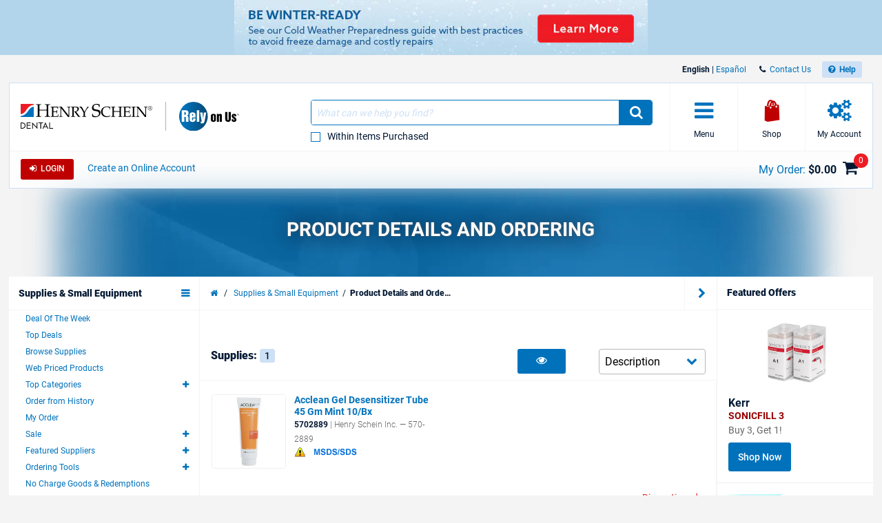

--- FILE ---
content_type: text/html; charset=utf-8
request_url: https://www.henryschein.com/us-en/shopping/products.aspx?productid=5702889&dp=true&cdivid=dental&UseIds=1
body_size: 36349
content:

<!doctype html>
<html lang="en-US">
<head><title>
	Product Details and Ordering - Henry Schein Dental
</title>

<!-- Begin of Analytics-->
<!-- Google Anti-flicker Script -->

<!-- End Google Anti-flicker Script -->
<script>
// akam-sw.js install script version 1.3.6
"serviceWorker"in navigator&&"find"in[]&&function(){var e=new Promise(function(e){"complete"===document.readyState||!1?e():(window.addEventListener("load",function(){e()}),setTimeout(function(){"complete"!==document.readyState&&e()},1e4))}),n=window.akamServiceWorkerInvoked,r="1.3.6";if(n)aka3pmLog("akam-setup already invoked");else{window.akamServiceWorkerInvoked=!0,window.aka3pmLog=function(){window.akamServiceWorkerDebug&&console.log.apply(console,arguments)};function o(e){(window.BOOMR_mq=window.BOOMR_mq||[]).push(["addVar",{"sm.sw.s":e,"sm.sw.v":r}])}var i="/akam-sw.js",a=new Map;navigator.serviceWorker.addEventListener("message",function(e){var n,r,o=e.data;if(o.isAka3pm)if(o.command){var i=(n=o.command,(r=a.get(n))&&r.length>0?r.shift():null);i&&i(e.data.response)}else if(o.commandToClient)switch(o.commandToClient){case"enableDebug":window.akamServiceWorkerDebug||(window.akamServiceWorkerDebug=!0,aka3pmLog("Setup script debug enabled via service worker message"),v());break;case"boomerangMQ":o.payload&&(window.BOOMR_mq=window.BOOMR_mq||[]).push(o.payload)}aka3pmLog("akam-sw message: "+JSON.stringify(e.data))});var t=function(e){return new Promise(function(n){var r,o;r=e.command,o=n,a.has(r)||a.set(r,[]),a.get(r).push(o),navigator.serviceWorker.controller&&(e.isAka3pm=!0,navigator.serviceWorker.controller.postMessage(e))})},c=function(e){return t({command:"navTiming",navTiming:e})},s=null,m={},d=function(){var e=i;return s&&(e+="?othersw="+encodeURIComponent(s)),function(e,n){return new Promise(function(r,i){aka3pmLog("Registering service worker with URL: "+e),navigator.serviceWorker.register(e,n).then(function(e){aka3pmLog("ServiceWorker registration successful with scope: ",e.scope),r(e),o(1)}).catch(function(e){aka3pmLog("ServiceWorker registration failed: ",e),o(0),i(e)})})}(e,m)},g=navigator.serviceWorker.__proto__.register;if(navigator.serviceWorker.__proto__.register=function(n,r){return n.includes(i)?g.call(this,n,r):(aka3pmLog("Overriding registration of service worker for: "+n),s=new URL(n,window.location.href),m=r,navigator.serviceWorker.controller?new Promise(function(n,r){var o=navigator.serviceWorker.controller.scriptURL;if(o.includes(i)){var a=encodeURIComponent(s);o.includes(a)?(aka3pmLog("Cancelling registration as we already integrate other SW: "+s),navigator.serviceWorker.getRegistration().then(function(e){n(e)})):e.then(function(){aka3pmLog("Unregistering existing 3pm service worker"),navigator.serviceWorker.getRegistration().then(function(e){e.unregister().then(function(){return d()}).then(function(e){n(e)}).catch(function(e){r(e)})})})}else aka3pmLog("Cancelling registration as we already have akam-sw.js installed"),navigator.serviceWorker.getRegistration().then(function(e){n(e)})}):g.call(this,n,r))},navigator.serviceWorker.controller){var u=navigator.serviceWorker.controller.scriptURL;u.includes("/akam-sw.js")||u.includes("/akam-sw-preprod.js")||u.includes("/threepm-sw.js")||(aka3pmLog("Detected existing service worker. Removing and re-adding inside akam-sw.js"),s=new URL(u,window.location.href),e.then(function(){navigator.serviceWorker.getRegistration().then(function(e){m={scope:e.scope},e.unregister(),d()})}))}else e.then(function(){window.akamServiceWorkerPreprod&&(i="/akam-sw-preprod.js"),d()});if(window.performance){var w=window.performance.timing,l=w.responseEnd-w.responseStart;c(l)}e.then(function(){t({command:"pageLoad"})});var k=!1;function v(){window.akamServiceWorkerDebug&&!k&&(k=!0,aka3pmLog("Initializing debug functions at window scope"),window.aka3pmInjectSwPolicy=function(e){return t({command:"updatePolicy",policy:e})},window.aka3pmDisableInjectedPolicy=function(){return t({command:"disableInjectedPolicy"})},window.aka3pmDeleteInjectedPolicy=function(){return t({command:"deleteInjectedPolicy"})},window.aka3pmGetStateAsync=function(){return t({command:"getState"})},window.aka3pmDumpState=function(){aka3pmGetStateAsync().then(function(e){aka3pmLog(JSON.stringify(e,null,"\t"))})},window.aka3pmInjectTiming=function(e){return c(e)},window.aka3pmUpdatePolicyFromNetwork=function(){return t({command:"pullPolicyFromNetwork"})})}v()}}();</script>
<script>
window.dataLayer = window.dataLayer || [];
</script>

<script>(function(w,d,s,l,i){w[l]=w[l]||[];w[l].push({'gtm.start':
new Date().getTime(),event:'gtm.js'});var f=d.getElementsByTagName(s)[0],
j=d.createElement(s),dl=l!='dataLayer'?'&l='+l:'';j.async=true;j.src=
'https://www.googletagmanager.com/gtm.js?id='+i+dl;f.parentNode.insertBefore(j,f);}
)(window,document,'script','dataLayer','GTM-T5F2F3R');</script>





<!-- Registration process data layer Script -->

<!-- End Registration process data layer Script -->


<!-- Google Tag Manager -->
<script>
dataLayer.push(
   {
     'loginStatus' : 'Anonymous',
     'division' : 'dental'
   }
);

</script>





<!-- End Google Tag Manager -->




<!-- Begin Google Optimize -->
<!-- Google Optimize page hiding snippet w. Optimize Container ID -->
<style>.async-hide { opacity: 0 !important} </style>
<script>
(function(a,s,y,n,c,h,i,d,e){s.className+=' '+y;
h.end=i=function(){s.className=s.className.replace(RegExp(' ?'+y),'')};
(a[n]=a[n]||[]).hide=h;setTimeout(function(){i();h.end=null},c);
})(window,document.documentElement,'async-hide','dataLayer', 4000,{'GTM-MQ6BNSD':true});
</script>
<!-- Google Analytics + Optimize snippet -->
<script>
(function(i,s,o,g,r,a,m){i['GoogleAnalyticsObject']=r;i[r]=i[r]||function(){
(i[r].q=i[r].q||[]).push(arguments)},i[r].l=1*new Date();a=s.createElement(o),
m=s.getElementsByTagName(o)[0];a.async=1;a.src=g;m.parentNode.insertBefore(a,m)
})(window,document,'script','https://www.google-analytics.com/analytics.js','ga');
ga('create', 'UA-47825784-1', 'auto');
ga('require', 'GTM-MQ6BNSD');
</script>

<!-- End Google Optimize -->



<!-- End of Analytics -->




    <!-- Head Begin -->
    

<!-- This needs to be the first tag under Head after title to support IE compatibility mode -->
<meta http-equiv="x-ua-compatible" content="IE=edge; IE=11; IE=10; IE=9">

<meta http-equiv="content-type" content="application/xhtml+xml; charset=iso-8859-1" />


<meta name="keywords" content="dental, medical, hsic, catalog, healthcare, distributor, products, supplies, sales, equipment, school, repair, financing, software, gloves, surgical, dentist, oral, continuing education, cancer, surgery, vaccines, handpiece, pharmaceutical" />
<meta name="description" content="Worldwide distributor of dental and medical healthcare products, services and supplies" />
<meta name="OneWebVersion" content="9.0.0.0" />
<meta name="EndecaCategory" content="Product Details and Ordering" />
<meta name="EndecaDivisionId" content="dental" />
<meta name="EndecaLanguage" content="us-en" />
<meta name="robots" content="index, follow" />

        

        
            <!-- Autogenerated using HTMLHeadWriterUc -->
            <script type="text/javascript" src="/us-en/script/harmony-minified.min.js?t=251113050743" ></script>
        

        

        

        

        

        
            <!-- CSS Cachebusting -->
            <link type="text/css" rel="stylesheet" href="/Css/harmony.all.bundle.min.css?t=251113050743" visible="false" />
        

        

        

        

        
        
        

    


<link rel="shortcut icon" type="image/ico" href="/dental.ico" />
<link rel="apple-touch-icon" href="/App_Themes/Harmony/images/ico/apple-touch-icon.png" />
<link rel="apple-touch-icon" sizes="57x57" href="/App_Themes/Harmony/images/ico/apple-touch-icon-57x57.png" />
<link rel="apple-touch-icon" sizes="72x72" href="/App_Themes/Harmony/images/ico/apple-touch-icon-72x72.png" />
<link rel="apple-touch-icon" sizes="76x76" href="/App_Themes/Harmony/images/ico/apple-touch-icon-76x76.png" />
<link rel="apple-touch-icon" sizes="114x114" href="/App_Themes/Harmony/images/ico/apple-touch-icon-114x114.png" />
<link rel="apple-touch-icon" sizes="120x120" href="/App_Themes/Harmony/images/ico/apple-touch-icon-120x120.png" />
<link rel="apple-touch-icon" sizes="144x144" href="/App_Themes/Harmony/images/ico/apple-touch-icon-144x144.png" />
<link rel="apple-touch-icon" sizes="152x152" href="/App_Themes/Harmony/images/ico/apple-touch-icon-152x152.png" />
<link rel="apple-touch-icon" sizes="180x180" href="/App_Themes/Harmony/images/ico/apple-touch-icon-180x180.png" />


<!--Meta tags-->
<meta charset="utf-8" />

<!--Set initial scale to one and turn off pinch, zoom-->
<meta id="ctl00_ucHead_metaViewPort" content="user-scalable=no, width=device-width, initial-scale=1, maximum-scale=1" name="viewport"></meta>
<meta name="author" content="Henry Schein, Inc." />

<!--Apple full screen mode -->
<meta name="apple-mobile-web-app-capable" content="yes" />
<meta name="apple-mobile-web-app-status-bar-style" content="translucent black" />
<meta name="HandheldFriendly" content="true" />

<!--Windows 8 meta tags-->
<meta name="application-name" content="Henry Schein, Inc."/>
<meta name="msapplication-tooltip" content="Henry Schein, Inc." />
<meta name="msapplication-TileColor" content="0072bc"/>

<!--[if lt IE 9]>
    <script src="/App_Themes/Harmony/js/plug-ins/html5shiv.js"></script>
<![endif]-->

<!--IE font smoothing-->
<meta http-equiv="cleartype" content="on" />

<!--Turn off Dialer-->
<meta name="format-detection" content="telephone=no">

<!-- IE specific to avoid flashing on tap -->
<meta content="no" name="msapplication-tap-highlight">
    <!-- Head End -->
<link href="../../App_Themes/Harmony/ContentStyle.min.css" type="text/css" rel="stylesheet" />
<script>(window.BOOMR_mq=window.BOOMR_mq||[]).push(["addVar",{"rua.upush":"false","rua.cpush":"true","rua.upre":"false","rua.cpre":"false","rua.uprl":"false","rua.cprl":"false","rua.cprf":"false","rua.trans":"SJ-874c391a-45e5-410c-abd7-6ba3b9d53b30","rua.cook":"false","rua.ims":"false","rua.ufprl":"false","rua.cfprl":"true","rua.isuxp":"false","rua.texp":"norulematch","rua.ceh":"false","rua.ueh":"false","rua.ieh.st":"0"}]);</script>
                              <script>!function(e){var n="https://s.go-mpulse.net/boomerang/";if("False"=="True")e.BOOMR_config=e.BOOMR_config||{},e.BOOMR_config.PageParams=e.BOOMR_config.PageParams||{},e.BOOMR_config.PageParams.pci=!0,n="https://s2.go-mpulse.net/boomerang/";if(window.BOOMR_API_key="3DXKD-YQBST-YHQSJ-ZWK4P-J8TML",function(){function e(){if(!o){var e=document.createElement("script");e.id="boomr-scr-as",e.src=window.BOOMR.url,e.async=!0,i.parentNode.appendChild(e),o=!0}}function t(e){o=!0;var n,t,a,r,d=document,O=window;if(window.BOOMR.snippetMethod=e?"if":"i",t=function(e,n){var t=d.createElement("script");t.id=n||"boomr-if-as",t.src=window.BOOMR.url,BOOMR_lstart=(new Date).getTime(),e=e||d.body,e.appendChild(t)},!window.addEventListener&&window.attachEvent&&navigator.userAgent.match(/MSIE [67]\./))return window.BOOMR.snippetMethod="s",void t(i.parentNode,"boomr-async");a=document.createElement("IFRAME"),a.src="about:blank",a.title="",a.role="presentation",a.loading="eager",r=(a.frameElement||a).style,r.width=0,r.height=0,r.border=0,r.display="none",i.parentNode.appendChild(a);try{O=a.contentWindow,d=O.document.open()}catch(_){n=document.domain,a.src="javascript:var d=document.open();d.domain='"+n+"';void(0);",O=a.contentWindow,d=O.document.open()}if(n)d._boomrl=function(){this.domain=n,t()},d.write("<bo"+"dy onload='document._boomrl();'>");else if(O._boomrl=function(){t()},O.addEventListener)O.addEventListener("load",O._boomrl,!1);else if(O.attachEvent)O.attachEvent("onload",O._boomrl);d.close()}function a(e){window.BOOMR_onload=e&&e.timeStamp||(new Date).getTime()}if(!window.BOOMR||!window.BOOMR.version&&!window.BOOMR.snippetExecuted){window.BOOMR=window.BOOMR||{},window.BOOMR.snippetStart=(new Date).getTime(),window.BOOMR.snippetExecuted=!0,window.BOOMR.snippetVersion=12,window.BOOMR.url=n+"3DXKD-YQBST-YHQSJ-ZWK4P-J8TML";var i=document.currentScript||document.getElementsByTagName("script")[0],o=!1,r=document.createElement("link");if(r.relList&&"function"==typeof r.relList.supports&&r.relList.supports("preload")&&"as"in r)window.BOOMR.snippetMethod="p",r.href=window.BOOMR.url,r.rel="preload",r.as="script",r.addEventListener("load",e),r.addEventListener("error",function(){t(!0)}),setTimeout(function(){if(!o)t(!0)},3e3),BOOMR_lstart=(new Date).getTime(),i.parentNode.appendChild(r);else t(!1);if(window.addEventListener)window.addEventListener("load",a,!1);else if(window.attachEvent)window.attachEvent("onload",a)}}(),"".length>0)if(e&&"performance"in e&&e.performance&&"function"==typeof e.performance.setResourceTimingBufferSize)e.performance.setResourceTimingBufferSize();!function(){if(BOOMR=e.BOOMR||{},BOOMR.plugins=BOOMR.plugins||{},!BOOMR.plugins.AK){var n="true"=="true"?1:0,t="",a="cj3mlqqx2kbqi2lv26zq-f-48d6d832a-clientnsv4-s.akamaihd.net",i="false"=="true"?2:1,o={"ak.v":"39","ak.cp":"712490","ak.ai":parseInt("460713",10),"ak.ol":"0","ak.cr":8,"ak.ipv":4,"ak.proto":"h2","ak.rid":"97b1dca1","ak.r":47358,"ak.a2":n,"ak.m":"a","ak.n":"essl","ak.bpcip":"18.118.197.0","ak.cport":55302,"ak.gh":"23.208.24.237","ak.quicv":"","ak.tlsv":"tls1.3","ak.0rtt":"","ak.0rtt.ed":"","ak.csrc":"-","ak.acc":"","ak.t":"1769330611","ak.ak":"hOBiQwZUYzCg5VSAfCLimQ==i+HEs+YTL2rwa9lh6er+yhpX3bhfK/LZZMB8Cywemb6gqs7gJWsCQpcwmar1PPIMedjOI2qoEdbzBwi4AonlwmTEf/xRa5ghCtvCAZvkFqgeNmi0xX4hfAcV0bRDohcVuu/K4LNNBgwHwMsZvcdZV0KeqxYskxNNOBnrOfMN/do1bhwghhjRgmjZ50Vd8bdiFx5m8hb/LXB4qXdcow5OklvrPPvO2GV+A2VcQO+bvGCi1GWfIuT1JSTvwcfPkcXdcYfnNgMZQeksYevuaUlNN7N5Ecbrl2rk8y4ta8zZPdqaKDEYL6gGsgfR3rLjN379MAw96yuD0HS9UwdC50V/p+kxbu6lLpWszh3Nur1lyN8Tm209IRgm5Tm9E/hWj/59VGmHj64sxJAovLGfZWYlb4mHt3J8WFmJGVXl5654G/A=","ak.pv":"199","ak.dpoabenc":"","ak.tf":i};if(""!==t)o["ak.ruds"]=t;var r={i:!1,av:function(n){var t="http.initiator";if(n&&(!n[t]||"spa_hard"===n[t]))o["ak.feo"]=void 0!==e.aFeoApplied?1:0,BOOMR.addVar(o)},rv:function(){var e=["ak.bpcip","ak.cport","ak.cr","ak.csrc","ak.gh","ak.ipv","ak.m","ak.n","ak.ol","ak.proto","ak.quicv","ak.tlsv","ak.0rtt","ak.0rtt.ed","ak.r","ak.acc","ak.t","ak.tf"];BOOMR.removeVar(e)}};BOOMR.plugins.AK={akVars:o,akDNSPreFetchDomain:a,init:function(){if(!r.i){var e=BOOMR.subscribe;e("before_beacon",r.av,null,null),e("onbeacon",r.rv,null,null),r.i=!0}return this},is_complete:function(){return!0}}}}()}(window);</script></head>
<body id="Supplies" class="hs-product-list  harmony-shopping-products not-loggedin us-en Harmony flag-price">        
    <!-- Google Tag Manager (noscript) -->
<noscript><iframe src="https://www.googletagmanager.com/ns.html?id=GTM-T5F2F3R"
height="0" width="0" style="display:none;visibility:hidden"></iframe></noscript>
<!-- End Google Tag Manager (noscript) -->

    <form method="post" action="./products.aspx?productid=5702889&amp;dp=true&amp;cdivid=dental&amp;UseIds=1" onsubmit="javascript:return WebForm_OnSubmit();" id="aspnetForm" novalidate="">
<div>
<input type="hidden" name="ctl00_ScriptManager_TSM" id="ctl00_ScriptManager_TSM" value="" />
<input type="hidden" name="__EVENTTARGET" id="__EVENTTARGET" value="" />
<input type="hidden" name="__EVENTARGUMENT" id="__EVENTARGUMENT" value="" />
<input type="hidden" name="__LASTFOCUS" id="__LASTFOCUS" value="" />
<input type="hidden" name="__VIEWSTATE" id="__VIEWSTATE" value="/wEPBSN2czo2NWNjNTc4OWIxMDI0MTU5ODU4YTE3OTgzYjBhMGY0MWS3sQiyuVY95jeVSP58mCThgjjmkA==" />
</div>

<script type="text/javascript">
//<![CDATA[
var theForm = document.forms['aspnetForm'];
function __doPostBack(eventTarget, eventArgument) {
    if (!theForm.onsubmit || (theForm.onsubmit() != false)) {
        theForm.__EVENTTARGET.value = eventTarget;
        theForm.__EVENTARGUMENT.value = eventArgument;
        theForm.submit();
    }
}
//]]>
</script>


<script src="/WebResource.axd?d=6nWWDwglDVDt5jafTLu7ClPkRfoti0h_BYmtL9IqxNNtJrcNJBjsV0EPVZK6OGQCCFR0m1GVJtmwJ6SKPzvvfEF95lM1&amp;t=638901392248157332" type="text/javascript"></script>

<script> var gIsUserAcceptanceCookieEnabled="false" </script>
<script type="text/javascript">
//<![CDATA[
var _uiConfig = {
inDevelopmentMode: false,
richRelevanceIsActive: true,
backOrderProductReviewIsActive: false,
backOrderProductModalUrl: '/us-en/Shopping/BackOrderProductReview.aspx',
pageHeaderAnimation: false,
isHarmony: true,
isMDMEnabled: true,
openProductsInPopup: false,
isCrawler: false,
priceMod: "pre",
currentCountryCode: 'us',
zones: undefined,
harmonyLoaderHeader: 'Loading',
harmonyLoaderSubHeader: 'Please wait',
isTSM: 'false',
isTermsAndConditionsOnCheckoutEnabled: 'true',
isGTMEnabled: true ,
isGA3Enabled: true ,
maxAllowedProductsForVariableQuantity: 250
}
//]]>
</script>
<script>$(document).ready(function() { $('li.invoice-email-highligth-menu').removeClass('invoice-email-highligth-menu'); });</script>
<script type="text/javascript">
//<![CDATA[
$(function() { if (_canPrice != undefined) _canPrice = 'True'; onSearchAjaxPricingEnabled(); });function openColorBox(productId) {
     var screenWidth = $(window).width()
     var screenHeight = $(window).height()
     var url = 'https://www.henryschein.com/us-en/shop/profiles/CustomCatalogAddItem.aspx?printOption=no&close=No&ProductId=' + productId;
     $.fn.colorbox({ href: url, open: true, width: screenWidth, height: screenHeight, iframe: true, opacity: .7 });
}
var _canOpenProductCompareBar = 'true';var _division = 'dental';var _divisionName = 'dental';var _catalogName = 'B_DENTAL';var _endecaCatalogName = 'DENTAL';var _culture = 'us-en';var _isDefaultCulture = 'True';var _persistFeaturebarAction = 'False';var _isPriceBlocked = 'False';var _isEnhancedEcomEnabled = 'False';var _ajaxPriceProductCount = '0';var _domainShardingForJSONRequests= '';var _isCallingFromCMS = 'False';var _isVivaLearningEnabled = 'True';var _vivaLearningLink = 'https://appapi.vivarep.com/api/GetBuyPage/5702889/en';var _currencySymbol = '$';var _isAuthenticated = 'False';var _uId = '{3f20c443-b8ef-4a89-b5b2-d1a042307d01}';var _domain = 'https://www.henryschein.com/';var _showPriceToAnonymousUserFromCMS = 'False';var _n = 'K3DLUYKeqkF2cxjEp6mgphKljK6vk9juJeimrqDNPxQ=';var _canPrice = 'True';var _canAddToCart = 'False';var _isMDMEnabled = 'True';var _browseSupply_ContShoppingKey = '';var _getLogOutUrl = 'https://www.henryschein.com/us-en/Profiles/Logout.aspx';var _getPunchOutEndSessionPageUrl = 'https://www.henryschein.com/us-en/PunchOut/PunchOutEndSession.aspx';var _showProductCompare = 'True';var _isFullPage = 'true';var _professionalDisclaimerEnabled = 'false';var _isGA4Enabled = 'false';var _currency = '';var _listNameForShoppingList = '';var _listNameForShoppingCart = '';var _listNameForProductList = '';var _pageTypeGA4 = 'Promotional Landing Pages';//]]>
</script>

<script src="/ScriptResource.axd?d=8JZ7QrSFTzrayVM_i1Or6Qp9nQwGA_YIoXifs4ZkDU1QHj0DJuNtS-wojKTHsobK-JCjFuXnKpOsYkH8j026OKpPwrgAfDuNaslWxdRuR6Mk3hFGjdL5lSmAb4W808923Nk-5Y99ycntTNB6LhJewDpGx241&amp;t=ffffffff93d1c106" type="text/javascript"></script>
<script type="text/javascript">
//<![CDATA[
function PagingConfirm(linkControl)
{
    if(CheckIfAnyItemHaveQty())
    {
    var originalhref = linkControl.originalHref;
        if (! checkQtybyJavaScript(1))
        {
            return false;
        }
        if (linkControl != null)
        {
            if (linkControl.originalHref == undefined)
            {
                linkControl.originalHref = linkControl.href;
                originalhref = linkControl.href;
            }
            newHref = linkControl.originalHref + '&addproductid=' + productAppendString + '&addproductqty=' + quantityAppendString + '&addproductuom=' + uomAppendString;
            linkControl.href = newHref;
        }
       var userSelection = confirm('You have entered a quantity on one or more items. Please click OK to add the items to your order and proceed to the selected page.');
    if(!userSelection)
        {
            linkControl.href = originalhref;
        }
   }
   return true;
}

function CheckIfAnyItemHaveQty()
{
    addItemsRequested = false;
    productAppendString = '';
    quantityAppendString = '';
    uomAppendString = '';
    return addItemsRequested;
}
//]]>
</script>

<script src="/Telerik.Web.UI.WebResource.axd?_TSM_HiddenField_=ctl00_ScriptManager_TSM&amp;compress=1&amp;_TSM_CombinedScripts_=%3b%3bSystem.Web.Extensions%2c+Version%3d4.0.0.0%2c+Culture%3dneutral%2c+PublicKeyToken%3d31bf3856ad364e35%3aen-US%3aa8328cc8-0a99-4e41-8fe3-b58afac64e45%3aea597d4b%3ab25378d2" type="text/javascript"></script>
<script type="text/javascript">
//<![CDATA[
function WebForm_OnSubmit() {
if (typeof(ValidatorOnSubmit) == "function" && ValidatorOnSubmit() == false) return false;
return true;
}
//]]>
</script>

<div>

	<input type="hidden" name="__VIEWSTATEGENERATOR" id="__VIEWSTATEGENERATOR" value="DBAEFF2F" />
</div>
        

<!-- RichRelevance Begin  -->



<!-- Hidden fields are for Germany to store api call and response   -->
<div class="hide">    
    
    
</div>

<!-- RichRelevance End  -->
        <!-- Mandatory Controls Begin -->
        <script type="text/javascript">
//<![CDATA[
Sys.WebForms.PageRequestManager._initialize('ctl00$ScriptManager', 'aspnetForm', [], [], [], 90, 'ctl00');
//]]>
</script>

        
        <!-- Mandatory Controls End -->

        <div class="limit">
            <div class="hs-slider slide-mobile-menu">

                <!-- Slide Menu-->
                <div class="nocrawler">
                    <section class="panel first">
                        <div class="panel-content mobile-login hs-login" data-role="menu-account" data-login-role="menu-account">
    <h1 class="slide-title">My Account</h1>
    <section id="ctlLogin" class="login-panel">
        <div class="hs-form">


<!-- Begin LoginUc.ascx -->
<div id="ctl00_ucLoginMyAccountSidebar_phInvalid" class="login-overlay" data-id="ctl00_ucLoginMyAccountSidebar">
    <div class="form-container-holder">
        <div id="ctl00_ucLoginMyAccountSidebar_divLogin" style="display:block">
            <div class="hs-form-row">
                <a id="ctl00_ucLoginMyAccountSidebar_hypForgotUserId" tabindex="74" class="forgot" onclick="loginUc.getForgotUserIdUrl(); return false;">Forgot</a>
                <label for="ctl00_ucLoginMyAccountSidebar_txtLogonName" class="username">User ID</label>
                <input name="ctl00$ucLoginMyAccountSidebar$txtLogonName" id="ctl00_ucLoginMyAccountSidebar_txtLogonName" tabindex="70" class="hs-input username" type="email" data-sync-value="txtLogonName" />
            </div>
            <div class="hs-form-row">
                <a id="ctl00_ucLoginMyAccountSidebar_hypForgotPwd" tabindex="75" class="forgot" onclick="loginUc.getForgotPasswordUrl(); return false;">Forgot</a>
                <i class="fa fa-eye toggle-password-text"></i>
                <label for="ctl00_ucLoginMyAccountSidebar_txtPassword" class="password">Password</label>
                <input name="ctl00$ucLoginMyAccountSidebar$txtPassword" maxlength="12" id="ctl00_ucLoginMyAccountSidebar_txtPassword" tabindex="71" class="hs-input password" type="password" data-sync-value="txtPassword" onkeypress="if ((event.which &amp;&amp; event.which == 13) || (event.keyCode &amp;&amp; event.keyCode == 13)) { document.getElementById(&#39;ctl00_ucLoginMyAccountSidebar_btnLoginCallback&#39;).click();return false;} else return true; " />
            </div>
            <div class="form-messages small">
                <span id="ctl00_ucLoginMyAccountSidebar_cvInvalidUser" style="color:Red;display:none;">
                <ul class="errors"><li>You have entered an Invalid User ID and/or Password. Please re-enter.</li></ul>                            
                </span>
            </div>

            <a class="hs-try-again hs-btn secondary-btn small rounded" onclick="loginUc.onTryAgainClicked(event);">Try again</a>

            <div class="hs-form-row">
                <div class="pull-right">
                    
                    <button type="button"
                        id="ctl00_ucLoginMyAccountSidebar_btnLoginCallback"
                        class="hs-btn primary-btn rounded x-small" 
                        onclick="loginUc.authenticateUser(this)"
                        data-uid="ctl00_ucLoginMyAccountSidebar_txtLogonName"
                        data-pwd="ctl00_ucLoginMyAccountSidebar_txtPassword"
                        data-manual-show-loader="<span class='fa fa-spin fa-refresh'></span> Login">
                        <span class="fa fa-sign-in"></span>&nbsp;&nbsp;Login
                    </button>
                    <button type="button"
                        style="display: none"
                        id="btnPunchoutLoginCallback"
                        class="hs-btn primary-btn rounded x-small" 
                        onclick="loginUc.authenticateUser(this)"
                        data-uid="ctl00_ucLoginMyAccountSidebar_txtLogonName"
                        data-pwd="ctl00_ucLoginMyAccountSidebar_txtPassword"
                        data-manual-show-loader="<span class='fa fa-spin fa-refresh'></span> Customize "
                        data-punchoutRedirectTarget="">
                        <span class="fa fa-sign-in"></span>&nbsp;&nbsp;Customize
                    </button>
                </div>

                
                    <div class="pull-right pad-right">
                        <a onclick="loginUc.getCreateAnOnlineAccountUrl(); return false;" id="ctl00_ucLoginMyAccountSidebar_lnkCreateOnLineButton" class="hs-btn rounded x-small" href="javascript:WebForm_DoPostBackWithOptions(new WebForm_PostBackOptions(&quot;ctl00$ucLoginMyAccountSidebar$lnkCreateOnLineButton&quot;, &quot;&quot;, true, &quot;&quot;, &quot;&quot;, false, true))">Create An Online Account</a>
                    </div>
                

                

            </div>

        </div>
        <div id="ctl00_ucLoginMyAccountSidebar_divPleaseCallUs" data-nosnippet="true" style="display:none">
            <div class="hs-form-row">
                <p>
                    <span id="ctl00_ucLoginMyAccountSidebar_lblTooMuchAttemptsMessage"></span>
                </p>
                <div id="ctl00_ucLoginMyAccountSidebar_pnlContactInfo" style="display: none">
	
                    For further assistance, please contact E-Commerce Technical Support at 1-800-711-6032, Monday through Friday between 8:00am-8:00 pm ET.
                
</div>

                <a id="ctl00_ucLoginMyAccountSidebar_hypForgotUserId_PleaseCallUs" onclick="loginUc.getForgotUserIdUrl(); return false;">Forgot your User ID?</a>
                <a id="ctl00_ucLoginMyAccountSidebar_hypForgotPassword_PleaseCallUs" onclick="loginUc.getForgotPasswordUrl(); return false;">Forgot your Password?</a>
            </div>
        </div>
    </div>
</div>
<!-- End LoginUc.ascx -->

        </div>
    </section>
</div>

<div class="mobile-menu panel-content selected" data-role="menu-All">
    <h1 class="slide-title">Menu</h1>
    <nav class="sub-menu">
       <div class="hs-accordion" data-clone="cloned-menu-All" data-clean="id" data-hook="callbackForCleaningMenuHTMLBeforeClone" >
<ul class="hs-accordion indented-menu" >
<li>
<h2 class=" heading  ellipsis">
Supplies & Small Equipment</h2>
<ul class="content">
<li ><a  href="/us-en/dental/Supplies/deal-of-the-week.aspx" onclick="CreateDataLayerForOutboundLinks(this)">Deal Of The Week</a></li>
<li ><a  href="/us-en/dental/campaign/top-deals.aspx" onclick="CreateDataLayerForOutboundLinks(this)">Top Deals</a></li>
<li ><a  href="/us-en/dental/c/browsesupplies?id=2" onclick="CreateDataLayerForOutboundLinks(this)">Browse Supplies</a></li>
<li ><a  href="/us-en/dental/supplies/shop-web-pricing.aspx" onclick="CreateDataLayerForOutboundLinks(this)">Web Priced Products</a></li>
<li ><h3 class="sub-heading ">Top Categories</h3>
<ul class="content nested">
<li  class=" ellipsis"><a href="/dental-anesthesia-and-dental-anesthetics-products.aspx"  onclick="CreateDataLayerForOutboundLinks(this)" >Dental Anesthesia & Anesthetic Products</a></li><li  class=" ellipsis"><a href="/us-en/dental/top-categories/dental-burs-dental-diamonds.aspx"  onclick="CreateDataLayerForOutboundLinks(this)" >Dental Bur and Diamond Bur Products</a></li><li ><a href="/us-en/dental/top-categories/dental-cadcam.aspx"  onclick="CreateDataLayerForOutboundLinks(this)" >Dental CAD/CAM Products</a></li><li  class=" ellipsis"><a href="/us-en/dental/top-categories/dental-crown-bridge-products.aspx"  onclick="CreateDataLayerForOutboundLinks(this)" >Dental Crown and Bridge Products</a></li><li  class=" ellipsis"><a href="/us-en/dental/top-categories/dental-disinfectant-wipes-and-surface-cleaners.aspx"  onclick="CreateDataLayerForOutboundLinks(this)" >Dental Disinfectant Wipes and Surface Cleaners</a></li><li  class=" ellipsis"><a href="/us-en/dental/top-categories/dental-instrument-cleaning-products.aspx"  onclick="CreateDataLayerForOutboundLinks(this)" >Dental Instrument Cleaning Products</a></li><li  class=" ellipsis"><a href="/us-en/dental/top-categories/dental-endodontic.aspx"  onclick="CreateDataLayerForOutboundLinks(this)" >Endodontic Instruments and Supplies</a></li><li  class=" ellipsis"><a href="/infection-control-products-and-supplies.aspx"  onclick="CreateDataLayerForOutboundLinks(this)" >Infection Control Products</a></li><li ><a href="/us-en/dental/top-categories/impression-materials.aspx"  onclick="CreateDataLayerForOutboundLinks(this)" >Impression Materials</a></li><li  class=" ellipsis"><a href="/dental-preventives.aspx "  onclick="CreateDataLayerForOutboundLinks(this)" >Preventive Dentistry Products</a></li><li  class=" ellipsis"><a href="/restorative-dentistry-products.aspx "  onclick="CreateDataLayerForOutboundLinks(this)" >Restorative Dentistry Products</a></li><li  class=" ellipsis"><a href="/surgical-and-examination-gloves.aspx"  onclick="CreateDataLayerForOutboundLinks(this)" >Surgical & Examination Gloves</a></li></ul>
</li>
<li ><a  href="/us-en/Orders/ItemsFromHistory.aspx" onclick="CreateDataLayerForOutboundLinks(this)">Order from History</a></li>
<li  class="cart-info"><a  class="cart-info" href="/us-en/Shopping/CurrentCart.aspx?Cart=New" onclick="CreateDataLayerForOutboundLinks(this)">My Order</a></li>
<li ><h3 class="sub-heading ">Sale</h3>
<ul class="content nested">
<li ><a href="/us-en/dental/supplies/featuredoffers.aspx"  onclick="CreateDataLayerForOutboundLinks(this)" >Limited Time Offers!</a></li><li ><a href="/us-en/shopping/myspecialoffers.aspx"  onclick="CreateDataLayerForOutboundLinks(this)" >My Special Offers</a></li></ul>
</li>
<li ><h3 class="sub-heading ">Featured Suppliers</h3>
<ul class="content nested">
<li ><a href="/us-en/dental/Supplies/3m.aspx"  onclick="CreateDataLayerForOutboundLinks(this)" >Solventum (formerly 3M)</a></li><li ><a href="/us-en/dental/Supplies/clinicians-choice-dental-products.aspx"  onclick="CreateDataLayerForOutboundLinks(this)" >Clinician's Choice®</a></li><li  class=" ellipsis"><a href="/us-en/dental/Supplies/colgate.aspx"  onclick="CreateDataLayerForOutboundLinks(this)" >Colgate® Professional Dental Products</a></li><li ><a href="/us-en/dental/Supplies/cranberry.aspx"  onclick="CreateDataLayerForOutboundLinks(this)" >Cranberry</a></li><li ><a href="/us-en/dental/Supplies/dentsply-sirona.aspx"  onclick="CreateDataLayerForOutboundLinks(this)" >Dentsply Sirona</a></li><li ><a href="/us-en/dental/Supplies/gc-america.aspx"  onclick="CreateDataLayerForOutboundLinks(this)" >GC America</a></li><li  class=" ellipsis"><a href="/us-en/dental/supplies/henry-schein-orthodontics.aspx"  onclick="CreateDataLayerForOutboundLinks(this)" >Henry Schein® Orthodontics </a></li><li ><a href="/us-en/dental/supplies/hufriedygroup.aspx"  onclick="CreateDataLayerForOutboundLinks(this)" >HuFriedyGroup</a></li><li ><a href="/us-en/dental/Supplies/kerr.aspx"  onclick="CreateDataLayerForOutboundLinks(this)" >Kerr</a></li><li ><a href="/us-en/dental/Supplies/metrex.aspx"  onclick="CreateDataLayerForOutboundLinks(this)" >Metrex</a></li><li ><a href="/us-en/dental/Supplies/nordent.aspx"  onclick="CreateDataLayerForOutboundLinks(this)" >Nordent</a></li><li ><a href="/us-en/dental/Supplies/ortho-technology.aspx"  onclick="CreateDataLayerForOutboundLinks(this)" >Ortho Technology®</a></li><li  class=" ellipsis"><a href="/us-en/dental/Supplies/premier.aspx"  onclick="CreateDataLayerForOutboundLinks(this)" >Premier® Dental Products Company</a></li><li ><a href="/us-en/dental/supplies/smilers.aspx"  onclick="CreateDataLayerForOutboundLinks(this)" >Smilers® Clear Aligners</a></li><li ><a href="/us-en/dental/supplies/septodont.aspx"  onclick="CreateDataLayerForOutboundLinks(this)" >Septodont</a></li><li ><a href="/us-en/dental/Supplies/wild-marketing-group.aspx"  onclick="CreateDataLayerForOutboundLinks(this)" >Wild Marketing Group</a></li><li ><a href="/us-en/dental/Supplies/young.aspx"  onclick="CreateDataLayerForOutboundLinks(this)" >Young™ Dental</a></li></ul>
</li>
<li ><h3 class="sub-heading ">Ordering Tools</h3>
<ul class="content nested">
<li ><a href="/us-en/Shopping/ShoppingLists.aspx"  onclick="CreateDataLayerForOutboundLinks(this)" >Shopping Lists</a></li><li ><a href="javascript:BrowseWindow('https://www.henryschein.com/us-en/Shopping/SpeedEntry/SpeedEntry.aspx', 1, 'new', '420', '660');"  onclick="CreateDataLayerForOutboundLinks(this)" >Speed Entry</a></li><li><a href="/us-en/Orders/UnplacedOrders.aspx?responsive=false" >Unplaced Orders</a></li><li  class=" ellipsis"><a href="/us-en/dental/Supplies/e222.aspx"  onclick="CreateDataLayerForOutboundLinks(this)" >Electronic 222 Ordering (e222)</a></li></ul>
</li>
<li  class=" ellipsis"><a  class=" ellipsis" href="/us-en/Marketing/Redemptions.aspx" onclick="CreateDataLayerForOutboundLinks(this)">No Charge Goods & Redemptions</a></li>
<li ><a  href="/us-en/dental/supplies/flyers-magazines.aspx" onclick="CreateDataLayerForOutboundLinks(this)">Flyers & Magazines</a></li>
<li ><a  href="/us-en/dental/supplies/catalogs.aspx" onclick="CreateDataLayerForOutboundLinks(this)">Catalogs</a></li>
<li ><a href="/us-en/dental/supplies/henry-schein-brand.aspx"  onclick="CreateDataLayerForOutboundLinks(this)" >Henry Schein Brand</a></li><li ><a  href="/us-en/MSDS/MsdsSearch.aspx" onclick="CreateDataLayerForOutboundLinks(this)">SDS Look-up</a></li>
<li ><a  href="/us-en/dental/events-education/webinars.aspx?id=1" onclick="CreateDataLayerForOutboundLinks(this)">Webinars & Videos </a></li>
</ul>
</li>
<li>
<h2 class=" heading ">
Equipment & Technology</h2>
<ul class="content">
<li ><a  href="/us-en/dental/equipment-technology/dental-equipment.aspx" onclick="CreateDataLayerForOutboundLinks(this)">Dental Equipment</a></li>
<li ><a  href="/us-en/dental/equipment-technology/dental-technology.aspx" onclick="CreateDataLayerForOutboundLinks(this)">Dental Technology</a></li>
<li ><a  href="/us-en/dental/equipment-technology/digital-restorations.aspx" onclick="CreateDataLayerForOutboundLinks(this)">Digital Restorations</a></li>
<li ><a  href="javascript:BrowseResizableDetailedWindow('https://www.henryscheinintegrateddesignstudio.com?utm_source=hsd&utm_medium=referral&utm_campaign=integrated_design_studio', 1, '_new', '400', '600');" onclick="CreateDataLayerForOutboundLinks(this)">Integrated Design Studio</a></li>
<li ><a  href="/us-en/dental/equipment-technology/savings-opportunities.aspx" onclick="CreateDataLayerForOutboundLinks(this)">Savings Opportunities</a></li>
</ul>
</li>
<li>
<h2 class=" heading  ellipsis">
Practice Management Software</h2>
<ul class="content">
<li  class=" ellipsis"><a  class=" ellipsis" href="/us-en/dental/practice-management-software/about-practice-management-software.aspx" onclick="CreateDataLayerForOutboundLinks(this)">About Practice Management Software</a></li>
<li ><h3 class="sub-heading ">General Practices</h3>
<ul class="content nested">
<li ><a href="/us-en/dental/practice-management-software/about-practice-management-software.aspx#dentrix"  onclick="CreateDataLayerForOutboundLinks(this)" >Dentrix</a></li><li ><a href="/us-en/dental/practice-management-software/about-practice-management-software.aspx?id=1#dentrix-ascend"  onclick="CreateDataLayerForOutboundLinks(this)" >Dentrix Ascend </a></li><li ><a href="/us-en/dental/practice-management-software/jarvis-analytics.aspx"  onclick="CreateDataLayerForOutboundLinks(this)" >Jarvis Analytics</a></li></ul>
</li>
<li ><h3 class="sub-heading ">Multisite Group and DSOs</h3>
<ul class="content nested">
<li ><a href="/us-en/dental/practice-management-software/about-practice-management-software.aspx#dentrixenterprise"  onclick="CreateDataLayerForOutboundLinks(this)" >Dentrix Enterprise</a></li><li ><a href="/us-en/dental/practice-management-software/about-practice-management-software.aspx#dentrix-ascend"  onclick="CreateDataLayerForOutboundLinks(this)" >Dentrix Ascend</a></li></ul>
</li>
<li  class=" ellipsis"><h3 class="sub-heading   ellipsis">Multisite Government and Publicly Funded</h3>
<ul class="content nested">
<li ><a href="/us-en/dental/practice-management-software/about-practice-management-software.aspx#dentrix-enterprise"  onclick="CreateDataLayerForOutboundLinks(this)" >Dentrix Enterprise </a></li></ul>
</li>
<li ><h3 class="sub-heading ">Education</h3>
<ul class="content nested">
<li ><a href="/us-en/dental/practice-management-software/about-practice-management-software.aspx#axium"  onclick="CreateDataLayerForOutboundLinks(this)" >axiUm </a></li></ul>
</li>
<li ><h3 class="sub-heading ">Specialty</h3>
<ul class="content nested">
<li ><a href="/us-en/dental/practice-management-software/about-practice-management-software.aspx#omsvision"  onclick="CreateDataLayerForOutboundLinks(this)" >OMSVision</a></li><li ><a href="/us-en/dental/practice-management-software/about-practice-management-software.aspx#endovision"  onclick="CreateDataLayerForOutboundLinks(this)" >EndoVision</a></li><li ><a href="/us-en/dental/practice-management-software/about-practice-management-software.aspx#periovision"  onclick="CreateDataLayerForOutboundLinks(this)" >PerioVision</a></li></ul>
</li>
<li ><h3 class="sub-heading ">Office IT and Support</h3>
<ul class="content nested">
<li ><a href="/us-en/dental/practice-management-software/about-practice-management-software.aspx#techcentral"  onclick="CreateDataLayerForOutboundLinks(this)" >TechCentral</a></li></ul>
</li>
</ul>
</li>
<li>
<h2 class=" heading  ellipsis">
In-Office Service & Repairs</h2>
<ul class="content">
<li  class=" ellipsis"><a  class=" ellipsis" href="/us-en/dental/in-office-service-repairs/about-in-office-service-repairs.aspx" onclick="CreateDataLayerForOutboundLinks(this)">About In-Office Service & Repairs</a></li>
<li ><h3 class="sub-heading ">In-Office Service</h3>
<ul class="content nested">
<li ><a href="/us-en/dental/in-office-service-repairs/about-in-office-service.aspx"  onclick="CreateDataLayerForOutboundLinks(this)" >About In-Office Service</a></li><li  class=" ellipsis"><a href="/us-en/Dental/in-office-service-repairs/servicefirst.aspx"  onclick="CreateDataLayerForOutboundLinks(this)" >Equipment Protection System</a></li><li ><a href="/us-en/dental/in-office-service-repairs/online-service-request-form.aspx?id=1"  onclick="CreateDataLayerForOutboundLinks(this)" >Request a Service Call </a></li></ul>
</li>
<li ><a  href="/us-en/dental/in-office-service-repairs/ProRepair/main.aspx" onclick="CreateDataLayerForOutboundLinks(this)">ProRepair</a></li>
<li  class=" ellipsis"><a  class=" ellipsis" href="/us-en/dental/in-office-service-repairs/proscore.aspx" onclick="CreateDataLayerForOutboundLinks(this)">ProScore (Do-It-Yourself Repair)</a></li>
<li ><a  href="javascript:BrowseResizableDetailedWindow('https://hsioutlet.com', 1, '_new', '400', '600');" onclick="CreateDataLayerForOutboundLinks(this)">Outlet Center</a></li>
<li ><a  href="/us-en/dental/in-office-service-repairs/online-service-request-form.aspx" onclick="CreateDataLayerForOutboundLinks(this)">Request a Service Call</a></li>
</ul>
</li>
<li>
<h2 class=" heading ">
Practice Services</h2>
<ul class="content">
<li ><a  href="/us-en/dental/business-solutions/about-business-solutions.aspx" onclick="CreateDataLayerForOutboundLinks(this)">About Practice Services</a></li>
<li ><h3 class="sub-heading ">Business Operations</h3>
<ul class="content nested">
<li  class=" ellipsis"><a  class=" ellipsis" href="/us-en/Dental/business-solutions/dental-practice-analysis.aspx" onclick="CreateDataLayerForOutboundLinks(this)">Henry Schein Practice Analysis</a></li>
<li ><a  href="/us-en/Dental/business-solutions/fee-analysis.aspx" onclick="CreateDataLayerForOutboundLinks(this)">Henry Schein Fee Analysis</a></li>
<li  class=" ellipsis"><a  class=" ellipsis" href="/us-en/dental/business-solutions/compliance-training-partners.aspx" onclick="CreateDataLayerForOutboundLinks(this)">OSHA, HIPAA, Infection Control</a></li>
<li ><a  href="/us-en/Dental/business-solutions/practice-management-consulting/cpr.aspx" onclick="CreateDataLayerForOutboundLinks(this)">CPR Training</a></li>
<li ><a  href="/us-en/Dental/business-solutions/lease-negotiation.aspx" onclick="CreateDataLayerForOutboundLinks(this)">Lease Negotiation</a></li>
<li ><a  href="/us-en/dental/business-solutions/hr-for-health.aspx" onclick="CreateDataLayerForOutboundLinks(this)">Human Resources</a></li>
<li ><a  href="/us-en/dental/business-solutions/consulting.aspx" onclick="CreateDataLayerForOutboundLinks(this)">Consulting</a></li>
<li  class=" ellipsis"><a  class=" ellipsis" href="/dental/business-solutions/dental-practice-transitions.aspx?sc_lang=en-us&hssc=1" onclick="CreateDataLayerForOutboundLinks(this)">Dental Practice Transitions</a></li>
<li  class=" ellipsis"><a  class=" ellipsis" href="javascript:BrowseWindow('https://directdental.com/henryschein?utm_source=henryschein&utm_medium=redirect&utm_campaign=practiceservices&utm_content=home', 1, '_blank', '520', '602');" onclick="CreateDataLayerForOutboundLinks(this)">Dentist Recruitment & Placement</a></li>
<li ><h3 class="sub-heading ">Insurance Management</h3>
<ul class="content nested">
<li ><a  href="/us-en/Dental/business-solutions/practice-management-consulting/eassist.aspx" onclick="CreateDataLayerForOutboundLinks(this)">eAssist Dental Solutions</a></li>
<li ><a  href="/us-en/Dental/business-solutions/practice-management-consulting/unitas.aspx" onclick="CreateDataLayerForOutboundLinks(this)">Unitas</a></li>
</ul>
</li>
<li ><a  href="/us-en/Dental/business-solutions/teledentistry.aspx" onclick="CreateDataLayerForOutboundLinks(this)">Teledentistry</a></li>
</ul>
</li>
<li ><h3 class="sub-heading ">Marketing</h3>
<ul class="content nested">
<li ><a  href="javascript:BrowseResizableDetailedWindow('https://www.henryscheinone.com', 1, '_new', '400', '600');" onclick="CreateDataLayerForOutboundLinks(this)">Henry Schein One</a></li>
</ul>
</li>
<li ><h3 class="sub-heading ">Finance</h3>
<ul class="content nested">
<li ><a  href="/us-en/dental/business-solutions/autopay.aspx" onclick="CreateDataLayerForOutboundLinks(this)">AutoPay</a></li>
<li  class=" ellipsis"><h3 class="sub-heading   ellipsis">Henry Schein Financial Services</h3>
<ul class="content nested">
<li ><a href="/us-en/dental/business-solutions/financial-services/about-financial-services.aspx"  onclick="CreateDataLayerForOutboundLinks(this)" >About Financial Services</a></li><li ><h3 class="sub-heading ">Finance & Leasing</h3>
<ul class="content nested">
<li  class=" ellipsis"><a href="javascript:BrowseResizableDetailedWindow('https://dentalfinancial.henryschein.com/services/dental-practice-project-financing?utm_source=HSD-WebsiteNavigation&utm_medium=Referral&utm_campaign=ProjectFinancing', 1, '_new', '400', '600');"  onclick="CreateDataLayerForOutboundLinks(this)" >Project & Acquisition Financing</a></li><li  class=" ellipsis"><a href="javascript:BrowseResizableDetailedWindow('https://dentalfinancial.henryschein.com/services/dental-equipment-financing-dental-equipment-leasing?utm_source=HSD-WebsiteNavigation&utm_medium=Referral&utm_campaign=EquipmentTechnologyFinancing', 1, '_new', '400', '600');"  onclick="CreateDataLayerForOutboundLinks(this)" >Equipment & Technology Financing & Leasing</a></li><li  class=" ellipsis"><a href="javascript:BrowseResizableDetailedWindow('https://dentalfinancial.henryschein.com/dental-practice-financing-leasing/debt-refinancing-and-consolidation?utm_source=HSD-WebsiteNavigation&utm_medium=Referral&utm_campaign=DebtRefinancingConsolidation', 1, '_new', '400', '600');"  onclick="CreateDataLayerForOutboundLinks(this)" >Debt Refinancing & Consolidation</a></li><li ><a href="javascript:BrowseResizableDetailedWindow('https://dentalfinancial.henryschein.com/services/working-capital-loans?utm_source=HSD-WebsiteNavigation&utm_medium=Referral&utm_campaign=WorkingCapitalLoans', 1, '_new', '400', '600');"  onclick="CreateDataLayerForOutboundLinks(this)" >Working Capital Loans</a></li></ul>
</li>
<li  class=" ellipsis"><a href="javascript:BrowseResizableDetailedWindow('https://dentalfinancial.henryschein.com/dental-real-estate-loans/?utm_source=HSD_WebsiteNavigation&utm_medium=Referral&utm_campaign=CommercialRealEstateFinancing', 1, '_new', '400', '600');"  onclick="CreateDataLayerForOutboundLinks(this)" >Commercial Real Estate Loans</a></li><li  class=" ellipsis"><h3 class="sub-heading   ellipsis">Credit Cards & Patient Financing</h3>
<ul class="content nested">
<li ><a href="http://www.card.fnbo.com/landing/henry-schein/banner5"  onclick="CreateDataLayerForOutboundLinks(this)" >Henry Schein Credit Card</a></li><li ><a href="javascript:BrowseResizableDetailedWindow('https://dentalfinancial.henryschein.com/services/dental-credit-card-processing-for-dental-practices?utm_source=HSD-WebsiteNavigation&utm_medium=Referral&utm_campaign=CreditCardProcessing', 1, '_new', '400', '600');"  onclick="CreateDataLayerForOutboundLinks(this)" >Credit Card Processing</a></li><li ><a href="javascript:BrowseResizableDetailedWindow('https://dentalfinancial.henryschein.com/services/henry-schein-patient-financing-for-dental-practices?utm_source=HSD-WebsiteNavigation&utm_medium=Referral&utm_campaign=PatientFinancing', 1, '_new', '400', '600');"  onclick="CreateDataLayerForOutboundLinks(this)" >Patient Financing</a></li></ul>
</li>
<li  class=" ellipsis"><h3 class="sub-heading   ellipsis">CARES Act & Tax Information</h3>
<ul class="content nested">
<li ><a href="/us-en/dental/business-solutions/financial-services/cares-act.aspx"  onclick="CreateDataLayerForOutboundLinks(this)" >CARES Act Overview</a></li><li ><a href="javascript:BrowseResizableDetailedWindow('https://dentalfinancial.henryschein.com/services/section-179-tax-deduction-for-dental-practices?utm_source=HSD-WebsiteNavigation&utm_medium=Referral&utm_campaign=Section179', 1, '_new', '400', '600');"  onclick="CreateDataLayerForOutboundLinks(this)" >Section 179 Tax Deduction</a></li></ul>
</li>
</ul>
</li>
<li  class=" ellipsis"><h3 class="sub-heading   ellipsis">Henry Schein Credit Department</h3>
<ul class="content nested">
<li ><a href="/us-en/shared/credit-department/about-credit-department.aspx"  onclick="CreateDataLayerForOutboundLinks(this)" >About Credit Department</a></li><li ><a href="/us-en/shared/credit-department/statements-invoices.aspx"  onclick="CreateDataLayerForOutboundLinks(this)" >Statements & Invoices</a></li><li ><a href="/us-en/shared/credit-department/payment-options.aspx"  onclick="CreateDataLayerForOutboundLinks(this)" >Payment Options</a></li><li ><a href="/us-en/shared/credit-department/faq.aspx"  onclick="CreateDataLayerForOutboundLinks(this)" >Credit FAQs</a></li></ul>
</li>
</ul>
</li>
<li ><h3 class="sub-heading ">Education & Training</h3>
<ul class="content nested">
<li ><a  href="/us-en/dental/business-solutions/drc.aspx" onclick="CreateDataLayerForOutboundLinks(this)">Dental Resource Center</a></li>
<li ><a  href="/us-en/dental/business-solutions/coding-with-confidence.aspx" onclick="CreateDataLayerForOutboundLinks(this)">CDT Coding Support</a></li>
<li ><a  href="/us-en/dental/business-solutions/practice-services-knowledge-center.aspx" onclick="CreateDataLayerForOutboundLinks(this)">Knowledge Center</a></li>
<li  class=" ellipsis"><a  class=" ellipsis" href="javascript:BrowseResizableDetailedWindow('https://henryscheindbi.com/', 1, '_new', '400', '600');" onclick="CreateDataLayerForOutboundLinks(this)">Henry Schein Dental Business Institute</a></li>
</ul>
</li>
</ul>
</li>
<li>
<h2 class=" heading ">
Education & Events</h2>
<ul class="content">
<li ><a  href="/us-en/dental/events-education/about-events-education.aspx" onclick="CreateDataLayerForOutboundLinks(this)">About Education & Events</a></li>
<li ><a  href="/us-en/dental/events-education/webinars.aspx" onclick="CreateDataLayerForOutboundLinks(this)">Webinars & Videos</a></li>
<li  class=" ellipsis"><a  class=" ellipsis" href="/us-en/dental/events-education/convention-schedule.aspx" onclick="CreateDataLayerForOutboundLinks(this)">Event & Convention Schedules</a></li>
<li  class=" ellipsis"><a  class=" ellipsis" href="/us-en/dental/events-education/dental-resource-center.aspx" onclick="CreateDataLayerForOutboundLinks(this)">Dental Resource Center (DRC)</a></li>
<li ><h3 class="sub-heading ">Viva Learning</h3>
<ul class="content nested">
<li ><a href="/us-en/dental/events-education/about-viva-learning-ce-webinars.aspx"  onclick="CreateDataLayerForOutboundLinks(this)" >About Viva Learning</a></li><li ><a href="/us-en/dental/events-education/about-viva-learning-ce-webinars.aspx#upcoming"  onclick="CreateDataLayerForOutboundLinks(this)" >Upcoming Live CE Webinars</a></li><li ><a href="/us-en/dental/events-education/about-viva-learning-ce-webinars.aspx#on-demand"  onclick="CreateDataLayerForOutboundLinks(this)" >On-Demand CE Webinars</a></li><li ><a href="/us-en/dental/events-education/about-viva-learning-ce-webinars.aspx#mobile-app"  onclick="CreateDataLayerForOutboundLinks(this)" >Viva Learning Mobile App</a></li><li ><a href="/us-en/dental/events-education/about-viva-learning-ce-webinars.aspx#clinical-videos"  onclick="CreateDataLayerForOutboundLinks(this)" >Clinical Tip Videos</a></li><li  class=" ellipsis"><a href="/us-en/dental/events-education/about-viva-learning-ce-webinars.aspx#product-videos"  onclick="CreateDataLayerForOutboundLinks(this)" >Product & Technique Videos</a></li></ul>
</li>
<li ><a  href="javascript:BrowseResizableDetailedWindow('https://henryscheinortho.com/events/', 1, '_blank', '800', '1000');" onclick="CreateDataLayerForOutboundLinks(this)">Henry Schein Orthodontics</a></li>
<li ><a  href="javascript:BrowseResizableDetailedWindow('/redirect.aspx?did=Zahn&returnurl=/us-en/Zahn/Events/ContinuingEducation.aspx', 1, '_blank', '800', '1000');" onclick="CreateDataLayerForOutboundLinks(this)">Zahn</a></li>
<li ><a  href="/us-en/dental/events-education/downloadable-resources.aspx" onclick="CreateDataLayerForOutboundLinks(this)">Downloadable Resources</a></li>
<li ><a  href="javascript:BrowseResizableDetailedWindow('https://www.biohorizons.com/Home/COVID19', 1, '_blank', '800', '1000');" onclick="CreateDataLayerForOutboundLinks(this)">Biohorizons</a></li>
<li ><a  href="javascript:BrowseResizableDetailedWindow('https://www.handsonlinelive.com/', 1, '_blank', '800', '1000');" onclick="CreateDataLayerForOutboundLinks(this)">Hands-OnLine Live</a></li>
<li ><a  href="javascript:BrowseResizableDetailedWindow('https://brasselerusadental.com/education/', 1, '_blank', '800', '1000');" onclick="CreateDataLayerForOutboundLinks(this)">Brasseler</a></li>
<li ><a  href="/us-en/dental/events-education/educational-articles.aspx" onclick="CreateDataLayerForOutboundLinks(this)">Educational Articles</a></li>
<li ><a  href="/us-en/dental/events-education/dental-students.aspx" onclick="CreateDataLayerForOutboundLinks(this)">Dental Student Resources</a></li>
<li ><a  href="/us-en/dental/events-education/kol.aspx" onclick="CreateDataLayerForOutboundLinks(this)">Key Opinion Leaders</a></li>
</ul>
</li>
<li>
<h2 class=" heading ">
Henry Schein Thrive</h2>
<ul class="content">
<li  class=" ellipsis"><a href="/us-en/dental/thrive/thrive-program.aspx"  onclick="CreateDataLayerForOutboundLinks(this)" >About Henry Schein Thrive Program</a></li><li  class=" ellipsis"><h3 class="sub-heading   ellipsis">Henry Schein Thrive Rewards</h3>
<ul class="content nested">
<li  class=" ellipsis"><a  class=" ellipsis" href="/us-en/dental/thrive/thrive-rewards/thrive-rewards-program-details.aspx" onclick="CreateDataLayerForOutboundLinks(this)">About Henry Schein Thrive Rewards</a></li>
<li  class=" ellipsis"><a  class=" ellipsis" href="/us-en/dental/thrive/thrive-rewards/thrive-rewards-faqs.aspx" onclick="CreateDataLayerForOutboundLinks(this)">Henry Schein Thrive Rewards FAQs</a></li>
<li  class=" ellipsis"><a  class=" ellipsis" href="/us-en/dental/thrive/thrive-rewards/thrive-rewards-promotions.aspx" onclick="CreateDataLayerForOutboundLinks(this)">Henry Schein Thrive Rewards Promotions</a></li>
</ul>
</li>
<li  class=" ellipsis"><a  class=" ellipsis" href="/us-en/dental/thrive/thrive-signature/thrive-signature.aspx" onclick="CreateDataLayerForOutboundLinks(this)">Henry Schein Thrive Signature</a></li>
<li  class=" ellipsis"><a  class=" ellipsis" href="/us-en/Dental/thrive/thrive-service-plus/thrive-service-plus.aspx" onclick="CreateDataLayerForOutboundLinks(this)">Henry Schein Thrive Service Plus</a></li>
</ul>
</li>
<li>
<a class=" menu-my-account" id="menuHeader1Auth" href="https://www.henryschein.com/us-en/Profiles/Login.aspx">
My Account</a>
<ul class="content">
</ul>
</li>
</ul>

       </div>
    </nav>
</div>

<a href="#" class="slide-mobile-close"><i class="fa fa-close"></i></a>


                        

                        <!-- start: default.master -->
                        <div class="mobile-filters panel-content selected" data-role="filters">
                            <h1 class="slide-title">Filters</h1>
                            <!-- Appended filters here-->
                            <ul class="hs-accordion-filters medium-below">
                                <li>
                                    <div class="filter-bar hs-form pad expanded">
                                        <h2 class="x-bold color-dark small">Result Found In</h2>
                                        <div class="hs-select-opt x-small search-select-target"></div>
                                    </div>
                                </li>
                            </ul>
                        </div>
                        <!-- end: default.master -->

                    </section>
                </div>
                <!-- end slide menu-->

                <!-- Main body-->
                <section class="panel last">
                    
                    <!--Site Theme-->                    
                    <div id="ctl00_ucDivisionThemeSelections_pnlLoadControls" class="hs-site-theme">
	

<!-- Do not change styles here -->   
<style type="text/css">
    @media (max-width:600px) { .theme-banner img { width:100%; } }
    .theme-banner { line-height:0; text-align:center; }
    .theme-wrapper { display:none; }
</style>



<div id="26DS8468" class="theme-wrapper" style="display:block;">
    <div class="theme-banner" style="background-color: #b3d5eb;">
        <a href="/us-en/corporate/emergency-preparedness-relief.aspx?cdivid=corporate" target="_self">
            <img id="cl_theme_banner" src="/us-en/images/dental/26DS8468_theme.jpg" alt="Cold Weather Preparedness" />
        </a>
    </div>
</div>


</div>


                    <!-- Pre-Header Content-->
                    <section class="container pre-header pad-right medium-above">
                        
<!-- Begin LanguageSelectoryUc.ascx -->




<div id="ctl00_ucLanguageSelector_pnlStandard">
	
    
    <ul class="inline large">
        <!-- Breadcrumb-->
        
        <!-- Language selector-->
        <li class="x-small">
            
            <span class="info">
                
                        <span id="ctl00_ucLanguageSelector_rptItems_ctl00_lblLang" class="HeaderLngSelected">English</span>
                        
                        <span id="ctl00_ucLanguageSelector_rptItems_ctl00_lblSeparator"> |</span>
                        <span style="display: none;">
                            
                        </span>
                    
                        
                        <a id="ctl00_ucLanguageSelector_rptItems_ctl01_lnkLang" href="javascript:__doPostBack(&#39;ctl00$ucLanguageSelector$rptItems$ctl01$lnkLang&#39;,&#39;&#39;)">Español</a>
                        
                        <span style="display: none;">
                            <a id="ctl00_ucLanguageSelector_rptItems_ctl01_hlkLang" href="/us-es/shopping/products.aspx?productid=5702889&amp;dp=true&amp;cdivid=dental&amp;UseIds=1">Español</a>
                        </span>
                    
            </span>
            
        </li>

        

        <!-- Contact-->
        <li class="x-small margin-left">
            <i class="fa fa-phone item-icon"></i>
            <a id="ctl00_ucLanguageSelector_hlkContactUs" href="https://www.henryschein.com/us-en/dental/Contact.aspx">Contact Us</a>
        </li>
        <!-- Help-->
        <li id="ctl00_ucLanguageSelector_span_HeaderHelp" class="x-small margin-left">
            <i class="fa fa-question-circle item-icon"></i>
            <a id="ctl00_ucLanguageSelector_hlkHelp" onclick="javascript:cmCreatePageviewTag(&#39;Help Link_US_EN&#39;, &#39;Help&#39;, null, null);" href="/redirect.aspx?did=dental&amp;returnurl=/us-en/dental/help.aspx">Help</a>
        </li>
    </ul>
    
</div>
<!-- End LanguageSelectoryUc.ascx -->

                    </section>                    
                    <!-- End Pre-Header Content-->
                    <!--Header-->
                    <header class="hs-header container">
                        <!-- Page Header Begin -->
                        <div class="nocrawler">
                            
        <nav class="main-menu">

            <!--Start row-->
            <div class="nav-items ">
                

 <section class="hs-logo">
    <h1 class="logo">
        
                <a id="ctl00_ucHeader_ucLogoSelector_hlImgLogo" title="Dental Supplies from Henry Schein Dental" href="https://www.henryschein.com/us-en/dental/Default.aspx?did=dental&amp;stay=1">
                    <img src="/us-en/images/logos/logo.dental.small.svg"  alt="Henry Schein" class="phablet-above laptop-below">
                    <img src="/us-en/images/logos/logo.dental.svg"  alt="Henry Schein" class="laptop-above">
                </a>
            
    </h1>
</section>
<!--end left side-->

<section class="hs-small-logo ">
    <h1 class="logo-small">
        <a href="https://www.henryschein.com/us-en/dental/Default.aspx?did=dental&stay=1">
                        
                    <img src="/App_Themes/Harmony/images/logos/hs-symbol.svg"  alt="Henry Schein" />            
           
        </a>
    </h1>
</section>

<script language="javascript" type="text/javascript">
    //<![CDATA[
    function RedirectParentAndClose() {
        window.opener.redirectToDivisionHomePage();
        window.close();
    }
    //]]>
</script>

                <!--end left side-->

                <section class="primary-menu">

                    <div class="nocrawler">
                        <ul>
<li class="small-above"> <div class="only-on-hang-around"><a href="#top" class="item last smooth-scroll"><i class="fa fa-long-arrow-up"></i><span class="menu-title">Back to top</span></a></div></li>
<li class="only-on-hang-around"><a class="item" href="https://www.henryschein.com/us-en/Shopping/CurrentCart.aspx"><span class="item-count">0</span><i class="fa fa-shopping-cart"></i><span class="menu-title price-mod">$0.00</span></a></li>
    <li>
        <input id="menu-account" type="checkbox" class="hidden"/>
<div class="item phablet-above no-hover">
        			<label class="" for="menu-account">
        			 <i class="fa fa-gears"></i>
        				<span class="menu-title ">My Account</span>
        			</label>
        			<section class="sub-menu">
        			    <div class="hs-form">
        			    </div>
        			</section>
        		</div>
        		<a class="item phablet-below mobile-menu-trigger" data-role="menu-account" href="#">
        			<i class="fa fa-gears"></i>
        			<span class="menu-title ">My Account</span>
        		</a>
    <li>
        <a class="item shop" href="/us-en/dental/home.aspx?did=dental">
            <i class="fa icon-shop"></i>
            <span class="menu-title">Shop</span>
        </a>
    </li>

    <li class="phablet-below trigger-search">
      <a class="item search" href ="#">
         <i class="fa fa-search"></i>
      </a>
    </li>

    <li>
        <input id="All" type="checkbox" class="hidden" />
        <div class="item phablet-above">
            <label class="" for="All">
                <i class="fa fa-navicon"></i>
            <span class="menu-title">Menu</span>
            </label>
            <section class="sub-menu cloned-menu-All">
            </section>
        </div>
        <a class="item phablet-below mobile-menu-trigger" data-role="menu-All" href="#" data-peak="true">
            <i class="fa fa-navicon"></i>
            <span class="menu-title">Menu</span>
        </a>
    </li>

    <li id="mobile-search" class="primary-search hs-form">
        

        <div class="search input-btn rounded">
            
            
            <label for="ctl00_ucHeader_ucSearchBarHeaderbar_txtSearch"></label>
            <input name="ctl00$ucHeader$ucSearchBarHeaderbar$txtSearch" maxlength="80" id="ctl00_ucHeader_ucSearchBarHeaderbar_txtSearch" class="small open" type="search" placeholder="What can we help you find?" />
            <button id="ctl00_ucHeader_ucSearchBarHeaderbar_htmlSearchButton" class="hs-btn secondary-btn rounded hidden target-search-btn" onclick="javascript:ValidForm(); richRelevanceTrackOnSearchBoxEnter(); return false;" data-show-loader="&lt;i class=&#39;fa fa-spin fa-refresh medium&#39;>&lt;/i>&amp;nbsp;&amp;nbsp;
                &lt;i class=&quot;fa fa-search large&quot;>&lt;/i>
            ">
                <i class="fa fa-search large"></i>
            </button>
            <a class="hs-btn secondary-btn rounded proxy-search-btn" 
                data-show-loader="<i class='fa fa-spin fa-refresh medium'></i>" data-for="ctl00_ucHeader_ucSearchBarHeaderbar_txtSearch">
                <i class="fa fa-search large"></i>
            </a>
            </div>

                <input type="hidden" name="ctl00$ucHeader$ucSearchBarHeaderbar$hdnKeywordText" id="ctl00_ucHeader_ucSearchBarHeaderbar_hdnKeywordText" value="Keywords" />
                <input type="hidden" name="ctl00$ucHeader$ucSearchBarHeaderbar$hdnCategoryText" id="ctl00_ucHeader_ucSearchBarHeaderbar_hdnCategoryText" value="Category" />
                <input type="hidden" name="ctl00$ucHeader$ucSearchBarHeaderbar$hdnManufacturerText" id="ctl00_ucHeader_ucSearchBarHeaderbar_hdnManufacturerText" value="Manufacturer" />
                <input type="hidden" name="ctl00$ucHeader$ucSearchBarHeaderbar$hdnContentResultsText" id="ctl00_ucHeader_ucSearchBarHeaderbar_hdnContentResultsText" value="Content Result" />
                <input type="hidden" name="ctl00$ucHeader$ucSearchBarHeaderbar$hdnRecommendedProducts" id="ctl00_ucHeader_ucSearchBarHeaderbar_hdnRecommendedProducts" value="Recommended products for" />
                <input type="hidden" name="ctl00$ucHeader$ucSearchBarHeaderbar$hdnAddText" id="ctl00_ucHeader_ucSearchBarHeaderbar_hdnAddText" value="Add" />
                <input type="hidden" name="ctl00$ucHeader$ucSearchBarHeaderbar$hdnViewOnlyCatalogText" id="ctl00_ucHeader_ucSearchBarHeaderbar_hdnViewOnlyCatalogText" value="Current Catalog is View Only" />

        <div class="search-opts">
            <label for="ctl00_ucHeader_ucSearchBarHeaderbar_chkPurchaseHistory" class="checkbox">
                <input name="ctl00$ucHeader$ucSearchBarHeaderbar$chkPurchaseHistory" type="checkbox" id="ctl00_ucHeader_ucSearchBarHeaderbar_chkPurchaseHistory" value="withinpurchased" class="opt-item-purchased" />                 
                <span class="check"></span>
                <span class="label-text"><span id="ctl00_ucHeader_ucSearchBarHeaderbar_lblPurchaseHistory" class="label-text" for="ctl00_ucHeader_ucSearchBarHeaderbar_chkPurchaseHistory">Within Items Purchased</span></span>              
            </label>
        </div>
        <!-- end search options-->

    

<script type='text/javascript'>
<!--
var isEnhancedSearchNotificationShown = false; 
function ValidForm()
{
     var checkString = (document.all ? document.all["ctl00_ucHeader_ucSearchBarHeaderbar_txtSearch"] : document.getElementById("ctl00_ucHeader_ucSearchBarHeaderbar_txtSearch")).value;
     if (disableSearchValidation)
     {
         disableSearchValidation = false;
         return false;
     }
      if (checkString != '')
      {
          DoSearch();
      }
 }
 // -->
function DoSearch()
{
      var checkString = (document.all ? document.all["ctl00_ucHeader_ucSearchBarHeaderbar_txtSearch"] : document.getElementById("ctl00_ucHeader_ucSearchBarHeaderbar_txtSearch")).value;
      var SAFECHARS = "0123456789ABCDEFGHIJKLMNOPQRSTUVWXYZabcdefghijklmnopqrstuvwxyz-_.!~*'()";
      var HEX = "0123456789ABCDEF";
      var encoded = "";
      for (var i = 0; i < checkString.length; i++ ) {
           var ch = checkString.charAt(i);
           if (ch == " ") {
                  encoded += "+";
           } else if (SAFECHARS.indexOf(ch) != -1) {
                  encoded += ch;
           } else {
                  var charCode = ch.charCodeAt(0);
      encoded += encodeURIComponent(ch);
           }
      }
var nValue = '';
      var isCheck = (document.all ? document.all["ctl00_ucHeader_ucSearchBarHeaderbar_chkPurchaseHistory"] : document.getElementById("ctl00_ucHeader_ucSearchBarHeaderbar_chkPurchaseHistory")).checked;
      if(nValue.length > 1) {
         encoded = encoded + '&' + nValue;
      }
      if(isCheck)
      {
         location.href = 'https://www.henryschein.com/us-en/Orders/ItemsFromHistory.aspx?searchkeyWord=' + encoded;
      }
      else
      {
         var currentDivisionParam = '';
         location.href = 'https://www.henryschein.com/us-en/Search.aspx?searchkeyWord=' + encoded + '' + currentDivisionParam;
      }
}
var txtSearch = document.all ? document.all["ctl00_ucHeader_ucSearchBarHeaderbar_txtSearch"] : document.getElementById("ctl00_ucHeader_ucSearchBarHeaderbar_txtSearch");
if (txtSearch != null) {txtSearch.focus();txtSearch.select()};
var chkPurchaseHistory = document.all ? document.all["ctl00_ucHeader_ucSearchBarHeaderbar_chkPurchaseHistory"] : document.getElementById("ctl00_ucHeader_ucSearchBarHeaderbar_chkPurchaseHistory");

</script>
<script type='text/javascript'>
function getParameterByName(name)
{
     name = name.replace(/[\[]/, "\\\[").replace(/[\]]/, "\\\]");
     var regexS = "[\\\\?&]" + name + "=([^&#]*)";
     var regex = new RegExp(regexS);
     var results = regex.exec(window.location.href);
     if(results == null)
         return "";
     else
        return decodeURIComponent(results[1].replace(/\+/g, " "));
}
if (txtSearch!=null) txtSearch.value = getParameterByName('searchkeyWord');
</script>
<script language='javascript'  >

function AdvancedSearch_Click()
{
    var returnUrl = '/us-en/AdvancedSearch.aspx';
    var params='';
    
    if (chkPurchaseHistory.checked)
    {
        if (Trim(txtSearch.value).length>0)
        {
            params = '?' + 'searchKeyWord' + '=' + txtSearch.value + '&' + 'NoSearchResultsItemHistory' + '=true';
        }
        else if (Trim(txtSearch.value).length==0)
        {
            params = '?' +  'NoSearchResultsItemHistory' + '=true';
        }
    }
    else {
        if (Trim(txtSearch.value).length>0)
        {
            params = '?' + 'searchKeyWord' + '=' + txtSearch.value;
        }
    }
    returnUrl += params;
    
    window.location.href=returnUrl; 
}

</script>


<script>
    $(window).on("load", function () {
        var searchBarUcConfig = JSON.parse('{"IsSearchAutocompleteEnabled":true,"IsGlobalPageView":false,"WebsiteServerName":"http://www.henryschein.com","DivisionId":"dental","SearchAutoSuggestDisplayMode":"RR_Search_Look_Ahead_And_Suggestions","SearchTextBoxId":"ctl00_ucHeader_ucSearchBarHeaderbar_txtSearch","ImgGoId":"","SearchButtonId":"ctl00_ucHeader_ucSearchBarHeaderbar_htmlSearchButton","TextInputPlaceholderText":"What can we help you find?"}');
        searchBarUc.init(searchBarUcConfig);
    });

</script>

<!--//HeaderSearchBar-->
    </li>

</ul>
<script type="text/javascript">window._myOrderItemsCount = 0;</script>


                    </div>

                </section>
                <!--end right side-->
            </div>
            <!--end row-->

            <!--User info-->
            <div id="header-bar" class="user-info">

                <!-- client address-->
                <section class="pull-left hs-vcard">
                    

    <!--Anonymous user-->
    <div class="anonymous pad-left">
        <div class="hs-login">
            <a class="hs-btn primary-btn xx-small rounded medium-below mobile-menu-trigger" data-role="menu-account" href="#">Login</a>
            <a class="hs-btn primary-btn x-small rounded medium-above tab-like" href="#"><i class="fa fa-sign-in"></i>&nbsp;Login</a>
            <section class="login-panel">
                <div class="hs-form">
                    

<!-- Begin LoginUc.ascx -->
<div id="ctl00_ucHeader_ucSessionBar_ucLogin_phInvalid" class="login-overlay" data-id="ctl00_ucHeader_ucSessionBar_ucLogin">
    <div class="form-container-holder">
        <div id="ctl00_ucHeader_ucSessionBar_ucLogin_divLogin" style="display:block">
            <div class="hs-form-row">
                <a id="ctl00_ucHeader_ucSessionBar_ucLogin_hypForgotUserId" tabindex="24" class="forgot" onclick="loginUc.getForgotUserIdUrl(); return false;">Forgot</a>
                <label for="ctl00_ucHeader_ucSessionBar_ucLogin_txtLogonName" class="username">User ID</label>
                <input name="ctl00$ucHeader$ucSessionBar$ucLogin$txtLogonName" id="ctl00_ucHeader_ucSessionBar_ucLogin_txtLogonName" tabindex="20" class="hs-input username" type="email" data-sync-value="txtLogonName" />
            </div>
            <div class="hs-form-row">
                <a id="ctl00_ucHeader_ucSessionBar_ucLogin_hypForgotPwd" tabindex="25" class="forgot" onclick="loginUc.getForgotPasswordUrl(); return false;">Forgot</a>
                <i class="fa fa-eye toggle-password-text"></i>
                <label for="ctl00_ucHeader_ucSessionBar_ucLogin_txtPassword" class="password">Password</label>
                <input name="ctl00$ucHeader$ucSessionBar$ucLogin$txtPassword" maxlength="12" id="ctl00_ucHeader_ucSessionBar_ucLogin_txtPassword" tabindex="21" class="hs-input password" type="password" data-sync-value="txtPassword" onkeypress="if ((event.which &amp;&amp; event.which == 13) || (event.keyCode &amp;&amp; event.keyCode == 13)) { document.getElementById(&#39;ctl00_ucHeader_ucSessionBar_ucLogin_btnLoginCallback&#39;).click();return false;} else return true; " />
            </div>
            <div class="form-messages small">
                <span id="ctl00_ucHeader_ucSessionBar_ucLogin_cvInvalidUser" style="color:Red;display:none;">
                <ul class="errors"><li>You have entered an Invalid User ID and/or Password. Please re-enter.</li></ul>                            
                </span>
            </div>

            <a class="hs-try-again hs-btn secondary-btn small rounded" onclick="loginUc.onTryAgainClicked(event);">Try again</a>

            <div class="hs-form-row">
                <div class="pull-right">
                    
                    <button type="button"
                        id="ctl00_ucHeader_ucSessionBar_ucLogin_btnLoginCallback"
                        class="hs-btn primary-btn rounded x-small" 
                        onclick="loginUc.authenticateUser(this)"
                        data-uid="ctl00_ucHeader_ucSessionBar_ucLogin_txtLogonName"
                        data-pwd="ctl00_ucHeader_ucSessionBar_ucLogin_txtPassword"
                        data-manual-show-loader="<span class='fa fa-spin fa-refresh'></span> Login">
                        <span class="fa fa-sign-in"></span>&nbsp;&nbsp;Login
                    </button>
                    <button type="button"
                        style="display: none"
                        id="btnPunchoutLoginCallback"
                        class="hs-btn primary-btn rounded x-small" 
                        onclick="loginUc.authenticateUser(this)"
                        data-uid="ctl00_ucHeader_ucSessionBar_ucLogin_txtLogonName"
                        data-pwd="ctl00_ucHeader_ucSessionBar_ucLogin_txtPassword"
                        data-manual-show-loader="<span class='fa fa-spin fa-refresh'></span> Customize "
                        data-punchoutRedirectTarget="">
                        <span class="fa fa-sign-in"></span>&nbsp;&nbsp;Customize
                    </button>
                </div>

                
                    <div class="pull-right pad-right">
                        <a onclick="loginUc.getCreateAnOnlineAccountUrl(); return false;" id="ctl00_ucHeader_ucSessionBar_ucLogin_lnkCreateOnLineButton" class="hs-btn rounded x-small" href="javascript:WebForm_DoPostBackWithOptions(new WebForm_PostBackOptions(&quot;ctl00$ucHeader$ucSessionBar$ucLogin$lnkCreateOnLineButton&quot;, &quot;&quot;, true, &quot;&quot;, &quot;&quot;, false, true))">Create An Online Account</a>
                    </div>
                

                

            </div>

        </div>
        <div id="ctl00_ucHeader_ucSessionBar_ucLogin_divPleaseCallUs" data-nosnippet="true" style="display:none">
            <div class="hs-form-row">
                <p>
                    <span id="ctl00_ucHeader_ucSessionBar_ucLogin_lblTooMuchAttemptsMessage"></span>
                </p>
                <div id="ctl00_ucHeader_ucSessionBar_ucLogin_pnlContactInfo" style="display: none">
	
                    For further assistance, please contact E-Commerce Technical Support at 1-800-711-6032, Monday through Friday between 8:00am-8:00 pm ET.
                
</div>

                <a id="ctl00_ucHeader_ucSessionBar_ucLogin_hypForgotUserId_PleaseCallUs" onclick="loginUc.getForgotUserIdUrl(); return false;">Forgot your User ID?</a>
                <a id="ctl00_ucHeader_ucSessionBar_ucLogin_hypForgotPassword_PleaseCallUs" onclick="loginUc.getForgotPasswordUrl(); return false;">Forgot your Password?</a>
            </div>
        </div>
    </div>
</div>
<!-- End LoginUc.ascx -->

                </div>
            </section>
        </div>
        <a id="ctl00_ucHeader_ucSessionBar_hlkRegister" class="online-account small" href="https://www.henryschein.com/us-en/Profiles/SelectCountry.aspx">Create an Online Account</a>
    </div>
    <!--End Anonymous user-->



<!--//HeaderSessionBar-->
                    
                </section>
                <!--end client address - left side-->

                <!--Order info-->
                <section class="pull-right order-info">
                    
    <div class="shopping-cart push-right">
        <a id="ctl00_ucHeader_ucOrderBar_lnkCurrentCart" href="https://www.henryschein.com/us-en/Shopping/CurrentCart.aspx">
            <span class="my-order">
                <span id="ctl00_ucHeader_ucOrderBar_lblMyOrder" class="my-order-label">My Order: </span>
                <span class="total price-mod">$0.00</span>
            </span>
            <span class="cart pad-right">
                <span class="item-count">
                    0</span>
                <i class="fa fa-shopping-cart"></i>
            </span>               
        </a>
    </div>



                </section>
                <!--end Order info - right side-->

            </div>
            <!--end user info-->

        </nav>

        
        <!--end nav-->

        <script type="text/javascript">
            //<![CDATA[
            function redirectToDivisionHomePage() {
                self.location = "https://www.henryschein.com/us-en/dental/default.aspx";
            }
            //]]>
        </script>
    
                        </div>

                        <!--Page Title-->
                        
                        <div>
<section>
<div class="page-title centered contract ">
<img src="/us-en/images/dental/pageheader/default.png" alt="Product Details and Ordering" class="header-img"><h1 class="title main-page-title">Product Details and Ordering</h1>
</div>
</section>
</div>
                        <!-- Page Header End -->
                    </header>
                    <!--end header-->
                    <div id="ctl00_eventBar" class="content-dashboard-events container-events">
                        
                    </div>
                    <!--Start Page-->
                    <main class="container contents hs-results">

                        <div class="border-bottom hs-site-messaging">
                            <div class="row">
                                <div data-zone="30" data-column="1" data-classes="rounded no-animate"
                                    data-dismiss="true" data-type="notification" data-bg-color="#cee0f5">
                                </div>
                            </div>
							
                        </div>

                        
                                <aside id="ctl00_cpAsideMenu_asideSideMenu" class="sub-menu  sidebar primary hs-height">
                                    
<!--Sub-menu-->

<div class="nocrawler">
    
<ul>
<li>
<h1 class="heading top" id="sidebar-trigger">Supplies & Small Equipment</h1>
</li>
</ul>
<div id="sidebar-menu" class="hs-slider sub-menu-items">
<div class="panel left cloned-menu-All" data-prepend="true">
</div>
<div class="panel right section-menu hs-accordion ">
<figure class="section-img">
<img src="/us-en/images/dental/pageheader/default.png"  alt="Supplies & Small Equipment"/>
</figure>
<ul class="content expanded">
<li ><a  href="/us-en/dental/Supplies/deal-of-the-week.aspx" onclick="CreateDataLayerForOutboundLinks(this)">Deal Of The Week</a></li>
<li ><a  href="/us-en/dental/campaign/top-deals.aspx" onclick="CreateDataLayerForOutboundLinks(this)">Top Deals</a></li>
<li ><a  href="/us-en/dental/c/browsesupplies?id=2" onclick="CreateDataLayerForOutboundLinks(this)">Browse Supplies</a></li>
<li ><a  href="/us-en/dental/supplies/shop-web-pricing.aspx" onclick="CreateDataLayerForOutboundLinks(this)">Web Priced Products</a></li>
<li ><h3 class="sub-heading ">Top Categories</h3>
<ul class="content nested">
<li  class=" ellipsis"><a href="/dental-anesthesia-and-dental-anesthetics-products.aspx"  onclick="CreateDataLayerForOutboundLinks(this)" >Dental Anesthesia & Anesthetic Products</a></li><li  class=" ellipsis"><a href="/us-en/dental/top-categories/dental-burs-dental-diamonds.aspx"  onclick="CreateDataLayerForOutboundLinks(this)" >Dental Bur and Diamond Bur Products</a></li><li ><a href="/us-en/dental/top-categories/dental-cadcam.aspx"  onclick="CreateDataLayerForOutboundLinks(this)" >Dental CAD/CAM Products</a></li><li  class=" ellipsis"><a href="/us-en/dental/top-categories/dental-crown-bridge-products.aspx"  onclick="CreateDataLayerForOutboundLinks(this)" >Dental Crown and Bridge Products</a></li><li  class=" ellipsis"><a href="/us-en/dental/top-categories/dental-disinfectant-wipes-and-surface-cleaners.aspx"  onclick="CreateDataLayerForOutboundLinks(this)" >Dental Disinfectant Wipes and Surface Cleaners</a></li><li  class=" ellipsis"><a href="/us-en/dental/top-categories/dental-instrument-cleaning-products.aspx"  onclick="CreateDataLayerForOutboundLinks(this)" >Dental Instrument Cleaning Products</a></li><li  class=" ellipsis"><a href="/us-en/dental/top-categories/dental-endodontic.aspx"  onclick="CreateDataLayerForOutboundLinks(this)" >Endodontic Instruments and Supplies</a></li><li  class=" ellipsis"><a href="/infection-control-products-and-supplies.aspx"  onclick="CreateDataLayerForOutboundLinks(this)" >Infection Control Products</a></li><li ><a href="/us-en/dental/top-categories/impression-materials.aspx"  onclick="CreateDataLayerForOutboundLinks(this)" >Impression Materials</a></li><li  class=" ellipsis"><a href="/dental-preventives.aspx "  onclick="CreateDataLayerForOutboundLinks(this)" >Preventive Dentistry Products</a></li><li  class=" ellipsis"><a href="/restorative-dentistry-products.aspx "  onclick="CreateDataLayerForOutboundLinks(this)" >Restorative Dentistry Products</a></li><li  class=" ellipsis"><a href="/surgical-and-examination-gloves.aspx"  onclick="CreateDataLayerForOutboundLinks(this)" >Surgical & Examination Gloves</a></li></ul>
</li>
<li ><a  href="/us-en/Orders/ItemsFromHistory.aspx" onclick="CreateDataLayerForOutboundLinks(this)">Order from History</a></li>
<li  class="cart-info"><a  class="cart-info" href="/us-en/Shopping/CurrentCart.aspx?Cart=New" onclick="CreateDataLayerForOutboundLinks(this)">My Order</a></li>
<li ><h3 class="sub-heading ">Sale</h3>
<ul class="content nested">
<li ><a href="/us-en/dental/supplies/featuredoffers.aspx"  onclick="CreateDataLayerForOutboundLinks(this)" >Limited Time Offers!</a></li><li ><a href="/us-en/shopping/myspecialoffers.aspx"  onclick="CreateDataLayerForOutboundLinks(this)" >My Special Offers</a></li></ul>
</li>
<li ><h3 class="sub-heading ">Featured Suppliers</h3>
<ul class="content nested">
<li ><a href="/us-en/dental/Supplies/3m.aspx"  onclick="CreateDataLayerForOutboundLinks(this)" >Solventum (formerly 3M)</a></li><li ><a href="/us-en/dental/Supplies/clinicians-choice-dental-products.aspx"  onclick="CreateDataLayerForOutboundLinks(this)" >Clinician's Choice®</a></li><li  class=" ellipsis"><a href="/us-en/dental/Supplies/colgate.aspx"  onclick="CreateDataLayerForOutboundLinks(this)" >Colgate® Professional Dental Products</a></li><li ><a href="/us-en/dental/Supplies/cranberry.aspx"  onclick="CreateDataLayerForOutboundLinks(this)" >Cranberry</a></li><li ><a href="/us-en/dental/Supplies/dentsply-sirona.aspx"  onclick="CreateDataLayerForOutboundLinks(this)" >Dentsply Sirona</a></li><li ><a href="/us-en/dental/Supplies/gc-america.aspx"  onclick="CreateDataLayerForOutboundLinks(this)" >GC America</a></li><li  class=" ellipsis"><a href="/us-en/dental/supplies/henry-schein-orthodontics.aspx"  onclick="CreateDataLayerForOutboundLinks(this)" >Henry Schein® Orthodontics </a></li><li ><a href="/us-en/dental/supplies/hufriedygroup.aspx"  onclick="CreateDataLayerForOutboundLinks(this)" >HuFriedyGroup</a></li><li ><a href="/us-en/dental/Supplies/kerr.aspx"  onclick="CreateDataLayerForOutboundLinks(this)" >Kerr</a></li><li ><a href="/us-en/dental/Supplies/metrex.aspx"  onclick="CreateDataLayerForOutboundLinks(this)" >Metrex</a></li><li ><a href="/us-en/dental/Supplies/nordent.aspx"  onclick="CreateDataLayerForOutboundLinks(this)" >Nordent</a></li><li ><a href="/us-en/dental/Supplies/ortho-technology.aspx"  onclick="CreateDataLayerForOutboundLinks(this)" >Ortho Technology®</a></li><li  class=" ellipsis"><a href="/us-en/dental/Supplies/premier.aspx"  onclick="CreateDataLayerForOutboundLinks(this)" >Premier® Dental Products Company</a></li><li ><a href="/us-en/dental/supplies/smilers.aspx"  onclick="CreateDataLayerForOutboundLinks(this)" >Smilers® Clear Aligners</a></li><li ><a href="/us-en/dental/supplies/septodont.aspx"  onclick="CreateDataLayerForOutboundLinks(this)" >Septodont</a></li><li ><a href="/us-en/dental/Supplies/wild-marketing-group.aspx"  onclick="CreateDataLayerForOutboundLinks(this)" >Wild Marketing Group</a></li><li ><a href="/us-en/dental/Supplies/young.aspx"  onclick="CreateDataLayerForOutboundLinks(this)" >Young™ Dental</a></li></ul>
</li>
<li ><h3 class="sub-heading ">Ordering Tools</h3>
<ul class="content nested">
<li ><a href="/us-en/Shopping/ShoppingLists.aspx"  onclick="CreateDataLayerForOutboundLinks(this)" >Shopping Lists</a></li><li ><a href="javascript:BrowseWindow('https://www.henryschein.com/us-en/Shopping/SpeedEntry/SpeedEntry.aspx', 1, 'new', '420', '660');"  onclick="CreateDataLayerForOutboundLinks(this)" >Speed Entry</a></li><li><a href="/us-en/Orders/UnplacedOrders.aspx?responsive=false" >Unplaced Orders</a></li><li  class=" ellipsis"><a href="/us-en/dental/Supplies/e222.aspx"  onclick="CreateDataLayerForOutboundLinks(this)" >Electronic 222 Ordering (e222)</a></li></ul>
</li>
<li  class=" ellipsis"><a  class=" ellipsis" href="/us-en/Marketing/Redemptions.aspx" onclick="CreateDataLayerForOutboundLinks(this)">No Charge Goods & Redemptions</a></li>
<li ><a  href="/us-en/dental/supplies/flyers-magazines.aspx" onclick="CreateDataLayerForOutboundLinks(this)">Flyers & Magazines</a></li>
<li ><a  href="/us-en/dental/supplies/catalogs.aspx" onclick="CreateDataLayerForOutboundLinks(this)">Catalogs</a></li>
<li ><a href="/us-en/dental/supplies/henry-schein-brand.aspx"  onclick="CreateDataLayerForOutboundLinks(this)" >Henry Schein Brand</a></li><li ><a  href="/us-en/MSDS/MsdsSearch.aspx" onclick="CreateDataLayerForOutboundLinks(this)">SDS Look-up</a></li>
<li ><a  href="/us-en/dental/events-education/webinars.aspx?id=1" onclick="CreateDataLayerForOutboundLinks(this)">Webinars & Videos </a></li>
</ul>
<section class="taggedAds hidden" data-zone-number="37"><div class="row"><div class="hs-widget col-1"><h4 style="padding-left: 0.75em" class="bold">Just For You</h4><div data-zone ="37" data-Column="1"  data-classes="no-animate pad-bottom" data-tags="justforyou" data-type="carousel"></div></div></div></section>
<div data-zone ="37" data-column="1" data-classes="no-animate pad-bottom" data-type="hybrid"></div>
</div>
</div>


</div>
<!--end sub-menu-->

                                </aside>
                        

                        <!--Page Content-->
                        <div id="ctl00_ctlHTMLArticle" class="page-content hs-height no-arrow">
                            <div id="ctl00_divBreadCrumb" class="breadcrumb">
                                <div class="breadcrumb bg-pure" style="display:none">
                    </div>
                           

<ol style="list-style: none" itemscope itemtype="http://schema.org/BreadcrumbList">
    <li itemprop="itemListElement" itemscope itemtype="http://schema.org/ListItem" class="first">
        <a itemprop="item" href="https://www.henryschein.com/us-en/dental/Default.aspx?did=dental">
            <i itemprop="name" content="dental Home" class="fa fa-home"></i>
        </a>
        <meta itemprop="position" content="1" />
    </li>
    <li id="ctl00_ucBreadCrumbs_liHomeVr" class="vr">/</li>
    <li itemprop="itemListElement" itemscope itemtype="http://schema.org/ListItem"><a itemprop="item" href='/us-en/dental/c/browsesupplies'><span itemprop="name">Supplies & Small Equipment</span></a><meta itemprop="position" content="2" /></li><li class="vr">/</li><li itemprop="itemListElement" itemscope itemtype="http://schema.org/ListItem" class="last"><span itemprop="name">Product Details and Ordering</span><meta itemprop="item" content="https://www.henryschein.com/us-en/shopping/products.aspx?productid=5702889&dp=true&cdivid=dental&UseIds=1" /><meta itemprop="position" content="3" /></li> 
</ol>


<script>
    $(function () {
        //check if there are any products in the shopping list
        if ($("li.product").length == 0) {
            $("a .fa-barcode").parent().remove();
        }

    });
</script>
 
<!--//Breadcrumb-->
                               
                                
                            </div>                            
                            
    <div id="MessagePanel" class="pad small"></div>
    <div id="MessagePanelEmpty"></div>

<div id="MessagePanelAlert" title="Henry Schein"></div>

                            
                            
                            <!--//Start of Main Contents--> 

                            
    
    <br /><br /> 
    <div class="hs-product-list">   
	    

<!-- BEGIN: RelatedProductsUc -->

<script type="text/javascript">var qtyErrMsg = "You must enter a numeric quantity of products to add to your order.";</script>
<div id="ProductList">
    <!--Sort Opts-->
    <div class="page-view-opts border-bottom">

        <div class="quarter pad-left">
            <h2 class="page-subheading" style="font-size: 1em; line-height: 1 !important;">
                Supplies: <span class="result-count">1</span></h2>
        </div>

        <div class="quarter pad-right pad-left pull-right hs-form no-pad-top no-pad-top">
            <span style="display: none">
                <select name="ctl00$cphMainContentHarmony$AdOfferProductsListUcShop$ddlSortBy" id="ctl00_cphMainContentHarmony_AdOfferProductsListUcShop_ddlSortBy">
	<option selected="selected" value="Description">Description</option>
	<option value="ManufName">Manufacturer</option>
	<option value="BestMatch">Most Relevant</option>
	<option value="Contract">Contract Items</option>
	<option value="Preferred">Preferred</option>

</select></span>
            

<div class="hs-select-opt ">
    <select onChange="onSortByChange(this);" data-item-code="">
<option id="sort-Descriptionk" name="item-sort" value="Description" data-text="Description" selected='true'>Description</option>
<option id="sort-ManufNamea" name="item-sort" value="ManufName" data-text="Manufacturer" >Manufacturer</option>
<option id="sort-BestMatchc" name="item-sort" value="BestMatch" data-text="Most Relevant" >Most Relevant</option>
<option id="sort-Contractd" name="item-sort" value="Contract" data-text="Contract Items" >Contract Items</option>
<option id="sort-Preferredq" name="item-sort" value="Preferred" data-text="Preferred" >Preferred</option>
</select>
    
</div>
        </div>

        <div class="quarter quarter-half pad-right pull-right show-image-price">

            <div class="half pull-right">
                <div class="hs-more menu pad-right">
                    <a href="#" class="hs-btn secondary-btn rounded more-heading x-small"><i class="fa fa-eye medium"></i></a>
                    <div class="more-content">
                        <div id="ctl00_cphMainContentHarmony_AdOfferProductsListUcShop_divShowImages">
                            <label for="ctl00_cphMainContentHarmony_AdOfferProductsListUcShop_CheckBoxShowImages" class="checkbox">
                                <span class="check eye"></span>
                                <span class="uppercase label-text"><input id="ctl00_cphMainContentHarmony_AdOfferProductsListUcShop_CheckBoxShowImages" type="checkbox" name="ctl00$cphMainContentHarmony$AdOfferProductsListUcShop$CheckBoxShowImages" checked="checked" onclick="ShowPageProgressBar();setTimeout(&#39;__doPostBack(\&#39;ctl00$cphMainContentHarmony$AdOfferProductsListUcShop$CheckBoxShowImages\&#39;,\&#39;\&#39;)&#39;, 0)" /><label for="ctl00_cphMainContentHarmony_AdOfferProductsListUcShop_CheckBoxShowImages">Images</label></span>
                            </label>
                        </div>
                    </div>
                </div>
            </div>
        <div class="quarter pad-top pad-right view-opts centered pull-right hidden">
            <div class="hs-btn-set x-small">

                <input id="simple-view" type="radio" checked="checked" name="view-opts">
                <label for="simple-view" data-view="simple">
                    <span class="btn first"><i class="fa fa-list small"></i></span>
                </label>

                <input id="grid-view" type="radio" name="view-opts">
                <label for="grid-view" data-view="grid">
                    <span class="btn last"><i class="fa fa-th small"></i></span>
                </label>

            </div>
        </div>
        </div>
    </div>
    <!--End Sort Opts-->

    <!-- Products-->
    <section class="product-listing clear-fix foundIn-1 display-fragment">
        <ol class="products most-relevant simple hs-form " style="list-style: none !Important; margin: auto !important;">
             

<!-- Begin ProductListForEnhancedViewUc.ascx -->


        <li id="ctl00_cphMainContentHarmony_AdOfferProductsListUcShop_ucProductListForEnhancedList_rptProductList_ctl00_liParent" class="product last" data-product-container="5702889">
            
                    <div class="title first ">
                        


<!-- Begin ProductDetailsForEnhancedViewUc.ascx -->


<!-- Begin Microdata.ascx -->

<script type="application/ld+json">
{
"@context": "http://schema.org/",
"@type": "Product",
"name": "Acclean Gel Desensitizer Tube 45 Gm Mint 10/Bx",
"description": "Acclean Gel Desensitizer Tube 45 Gm Mint Calcium / Phosphate 10/Box",
"sku": "5702889",
"image": "https://www.henryschein.com/Products/5702889_US_front_01_600x600.jpg",
"brand": {
"@type": "Organization",
"name": "Henry Schein Inc."
},
"url": "https://www.henryschein.com/us-en/dental/p/preventive/desensitizing/acclean-desensitizing-gel/5702889?FullPageMode=true",
"mpn": "570-2889"
}
</script>


<!-- End Microdata.ascx -->

<!-- Product -->
<input type="hidden" name="ctl00$cphMainContentHarmony$AdOfferProductsListUcShop$ucProductListForEnhancedList$rptProductList$ctl00$rptUom$ctl00$ctlProductDetailsForEnhancedViewUc$hiddenProductId" id="ctl00_cphMainContentHarmony_AdOfferProductsListUcShop_ucProductListForEnhancedList_rptProductList_ctl00_rptUom_ctl00_ctlProductDetailsForEnhancedViewUc_hiddenProductId" value="5702889" />
<input type="hidden" name="ctl00$cphMainContentHarmony$AdOfferProductsListUcShop$ucProductListForEnhancedList$rptProductList$ctl00$rptUom$ctl00$ctlProductDetailsForEnhancedViewUc$hiddenUom" id="ctl00_cphMainContentHarmony_AdOfferProductsListUcShop_ucProductListForEnhancedList_rptProductList_ctl00_rptUom_ctl00_ctlProductDetailsForEnhancedViewUc_hiddenUom" value="BX" />
<input type="hidden" name="ctl00$cphMainContentHarmony$AdOfferProductsListUcShop$ucProductListForEnhancedList$rptProductList$ctl00$rptUom$ctl00$ctlProductDetailsForEnhancedViewUc$hiddenProductAvailabilityCode" id="ctl00_cphMainContentHarmony_AdOfferProductsListUcShop_ucProductListForEnhancedList_rptProductList_ctl00_rptUom_ctl00_ctlProductDetailsForEnhancedViewUc_hiddenProductAvailabilityCode" value="07" />
<input type="hidden" name="ctl00$cphMainContentHarmony$AdOfferProductsListUcShop$ucProductListForEnhancedList$rptProductList$ctl00$rptUom$ctl00$ctlProductDetailsForEnhancedViewUc$hiddenInventoryAvailabilityCode" id="ctl00_cphMainContentHarmony_AdOfferProductsListUcShop_ucProductListForEnhancedList_rptProductList_ctl00_rptUom_ctl00_ctlProductDetailsForEnhancedViewUc_hiddenInventoryAvailabilityCode" />

<img id="ctl00_cphMainContentHarmony_AdOfferProductsListUcShop_ucProductListForEnhancedList_rptProductList_ctl00_rptUom_ctl00_ctlProductDetailsForEnhancedViewUc_imgProduct" title="Acclean Gel Desensitizer Tube 45 Gm Mint 10/Bx" class="rounded simple-only" onError="this.onerror=null;this.src=&#39;/us-en/images/shared/imageNotAvailable_300x300.png&#39;;" onclick="document.location.href=&#39;https://www.henryschein.com/us-en/dental/p/preventive/desensitizing/acclean-desensitizing-gel/5702889&#39;" src="/Products/5702889_US_front_01_300x300.jpg" alt="Acclean Gel Desensitizer Tube 45 Gm Mint 10/Bx" style="border-width:0px;" />
<img id="ctl00_cphMainContentHarmony_AdOfferProductsListUcShop_ucProductListForEnhancedList_rptProductList_ctl00_rptUom_ctl00_ctlProductDetailsForEnhancedViewUc_imgProductGridOnly" title="Acclean Gel Desensitizer Tube 45 Gm Mint 10/Bx" class="rounded  grid-only" onError="this.onerror=null;this.src=&#39;/us-en/images/shared/imageNotAvailable_600x600.png&#39;;" onclick="document.location.href=&#39;https://www.henryschein.com/us-en/dental/p/preventive/desensitizing/acclean-desensitizing-gel/5702889&#39;" src="/Products/5702889_US_front_01_600x600.jpg" alt="Acclean Gel Desensitizer Tube 45 Gm Mint 10/Bx" style="border-width:0px;" />
<input name="ctl00$cphMainContentHarmony$AdOfferProductsListUcShop$ucProductListForEnhancedList$rptProductList$ctl00$rptUom$ctl00$ctlProductDetailsForEnhancedViewUc$hiddenImgProduct" type="hidden" id="ctl00_cphMainContentHarmony_AdOfferProductsListUcShop_ucProductListForEnhancedList_rptProductList_ctl00_rptUom_ctl00_ctlProductDetailsForEnhancedViewUc_hiddenImgProduct" class="hiddenImgProduct" data-img-url="/Products/5702889_US_front_01_300x300.jpg" data-img-url-error="/us-en/images/shared/imageNotAvailable_600x600.png" />

<div id="ctl00_cphMainContentHarmony_AdOfferProductsListUcShop_ucProductListForEnhancedList_rptProductList_ctl00_rptUom_ctl00_ctlProductDetailsForEnhancedViewUc_divChkProductCompare1" class="productCompare small grid">
    <label class="checkbox small">
        <input name="ctl00$cphMainContentHarmony$AdOfferProductsListUcShop$ucProductListForEnhancedList$rptProductList$ctl00$rptUom$ctl00$ctlProductDetailsForEnhancedViewUc$chkProductCompare1" type="checkbox" id="ctl00_cphMainContentHarmony_AdOfferProductsListUcShop_ucProductListForEnhancedList_rptProductList_ctl00_rptUom_ctl00_ctlProductDetailsForEnhancedViewUc_chkProductCompare1" value="5702889" />
        <span class="check bg-pure"></span>
    </label>
    <span class="compare-link" data-compare-label="Compare" data-compare-now-label="Compare Now">Compare</span>
</div>
<div class="productCompare small grid">
   
</div>

<h2 class="product-name">

    <a id="ctl00_cphMainContentHarmony_AdOfferProductsListUcShop_ucProductListForEnhancedList_rptProductList_ctl00_rptUom_ctl00_ctlProductDetailsForEnhancedViewUc_hylProductTitle" title="Acclean Gel Desensitizer Tube 45 Gm Mint 10/Bx" data-url="https://www.henryschein.com/us-en/dental/p/preventive/desensitizing/acclean-desensitizing-gel/5702889" href="https://www.henryschein.com/us-en/dental/p/preventive/desensitizing/acclean-desensitizing-gel/5702889">Acclean Gel Desensitizer Tube 45 Gm Mint 10/Bx</a>
    <small class="x-small"><strong>
        5702889<span class="promocode"></span></strong>
        
        |
        Henry Schein Inc.
        —
        570-2889

        <br />
        <span id="ctl00_cphMainContentHarmony_AdOfferProductsListUcShop_ucProductListForEnhancedList_rptProductList_ctl00_rptUom_ctl00_ctlProductDetailsForEnhancedViewUc_spnPromoError" class="error"></span>
    </small>

    
    



    
    
    

</h2>
<aside class="hs-tooltip item-messages review-order">

    <!-- Begin Media Icons -->
    










    <!-- ICON MESSAGES -->
    
            <div id="[base64]" class="tip">
                <a id="[base64]" alt="This product is no longer available. It is maintained in the catalog so that customers with purchase history can see the descriptions. Please search for a substitute.">
                    
                    <img src="https://www.henryschein.com/images/icons/Ico_Alert.gif" id="[base64]" alt="This product is no longer available. It is maintained in the catalog so that customers with purchase history can see the descriptions. Please search for a substitute.

This product is no longer available. Please see our suggested substitute, search catalog for alternative item, or contact your sales consultant for assistance." onclick="javascript:alert(&#39;This product is no longer available. It is maintained in the catalog so that customers with purchase history can see the descriptions. Please search for a substitute.\n\nThis product is no longer available. Please see our suggested substitute, search catalog for alternative item, or contact your sales consultant for assistance.&#39;);" />
                </a>
                <p>
                <span id="[base64]">This product is no longer available. It is maintained in the catalog so that customers with purchase history can see the descriptions. Please search for a substitute.<br><br>This product is no longer available. Please see our suggested substitute, search catalog for alternative item, or contact your sales consultant for assistance.</span>
                
                </p>
            </div>
        
            
        








    <!-- MSDS LINK -->
    <div class="tip">
        <a id="ctl00_cphMainContentHarmony_AdOfferProductsListUcShop_ucProductListForEnhancedList_rptProductList_ctl00_rptUom_ctl00_ctlProductDetailsForEnhancedViewUc_ucMediaIcons_lnkMSDS" title="Material Safety Data Sheets available for this product." href="javascript:BrowseWindow(&#39;https://www.henryschein.com/MSDS/105DT16_US_MSDS_01.pdf&#39;, 1, &#39;msds&#39;, &#39;520&#39;, &#39;602&#39;);"><img id="ctl00_cphMainContentHarmony_AdOfferProductsListUcShop_ucProductListForEnhancedList_rptProductList_ctl00_rptUom_ctl00_ctlProductDetailsForEnhancedViewUc_ucMediaIcons_imgMSDS" src="https://www.henryschein.com/images/icons/Ico_Msds.gif" style="border-width:0px;" /></a>
    </div>   








    <!-- End Media Icons -->
 

    

    


    
</aside>
<aside>
    <small class="x-small">
        <strong></strong>
    </small>
</aside>

    <ul class="product-actions">

        
            <!-- Begin Inventory -->
            <li id="ctl00_cphMainContentHarmony_AdOfferProductsListUcShop_ucProductListForEnhancedList_rptProductList_ctl00_rptUom_ctl00_ctlProductDetailsForEnhancedViewUc_liInventoryStatus" class="first" data-inventory-avaliability="5702889_liinventorystatus">
                

<div class="hs-tooltip">
    <div class="tip xx-small" >
        <div id="ctl00_cphMainContentHarmony_AdOfferProductsListUcShop_ucProductListForEnhancedList_rptProductList_ctl00_rptUom_ctl00_ctlProductDetailsForEnhancedViewUc_ucInventoryAvailability_divAvailability" class="availability hs-inventory Ico_AvailDiscontinued us-dental" data-inventory-item-code="5702889BX"></div>
        <p class="getText">
            Discontinued
        </p>
    </div>
</div>
            </li>

            <!-- End Inventory -->
        <li id="ctl00_cphMainContentHarmony_AdOfferProductsListUcShop_ucProductListForEnhancedList_rptProductList_ctl00_rptUom_ctl00_ctlProductDetailsForEnhancedViewUc_liPrice" class="last" data-inventory-avaliability="5702889_liprice">            

            <!--Product Price | Login-->
            <div id="ctl00_cphMainContentHarmony_AdOfferProductsListUcShop_ucProductListForEnhancedList_rptProductList_ctl00_rptUom_ctl00_ctlProductDetailsForEnhancedViewUc_divProductPrice" class="product-price" data-append-css="pull-right">

                <!--If not logged in-->
                

                <!--If logged in-->

                <!-- STRIKE OUT PRICE [CATALOG] -->
                
                    <span class="price-mod hs-strike color-gray x-small 5702889">
                        
                    </span>
                

                
                    <span class="amount x-small 5702889">
                        Discontinued
                    </span>
                    

            </div>

            <div class="hs-addToCart x-small no-price no-cart-icon">

                <!-- Product Actions -->
                

<!-- Being ProductActionsUc.ascx -->



<!--Product Price | Login-->

<div class="product-price">
    
    
</div>


<!--UOM-->
<div class="uom-opts color-label-gray uppercase"
    >
    <span class="large block">BX</span>
    <span class="xx-small strong">
        10/Box
    </span>
</div>
<!--END OF UOM-->


<!--Product UOM-->
<div class="hs-qty">
    <input name="ctl00$cphMainContentHarmony$AdOfferProductsListUcShop$ucProductListForEnhancedList$rptProductList$ctl00$rptUom$ctl00$ctlProductDetailsForEnhancedViewUc$ucProductAction$txtQTY" maxlength="5" id="ctl00_cphMainContentHarmony_AdOfferProductsListUcShop_ucProductListForEnhancedList_rptProductList_ctl00_rptUom_ctl00_ctlProductDetailsForEnhancedViewUc_ucProductAction_txtQTY" tabindex="1" class="rounded txtValue" data-manufacturer="Henry Schein Inc." data-checkproductidforpromocode="False" data-uom="BX" data-manufacturer-name="Henry Schein Inc." data-checkexternalmapping="False" data-dimensions="Tube,45 Gm,Tube,Calcium / Phosphate,Desensitizer,Calcium / Phosphate,Acclean,Mint,Desensitizer,Desensitizer,Gel,Gel,Henry Schein Inc.,Acclean,Acclean,Mint,Mint,10/Box,Gel,Gel,Acclean,Desensitizer,Gel,Henry Schein Inc.,Mint,Henry Schein Inc.,45 Gm,Calcium / Phosphate,Calcium / Phosphate,Acclean,Acclean,Acclean,Acclean,Mint,Mint,Mint,Desensitizer,45 Gm,Desensitizer,45 Gm,Acclean,10/Box,Tube,Calcium / Phosphate,Gel,10/Box,Acclean,Acclean,Henry Schein Inc.,Henry Schein Inc.,Desensitizer,Gel,Calcium / Phosphate,Mint,Mint,Desensitizer,Desensitizer,Henry Schein Inc.,Desensitizer,Mint,Acclean,10/Box,Henry Schein Inc.,45 Gm,45 Gm,Calcium / Phosphate,Mint,Calcium / Phosphate,Acclean,Desensitizer,Gel,Gel,Gel,Henry Schein Inc.,Gel,Acclean,Gel,Mint,Acclean,Calcium / Phosphate,Calcium / Phosphate,45 Gm,Calcium / Phosphate,Calcium / Phosphate,Calcium / Phosphate,Acclean,Mint,Mint,Desensitizer,Desensitizer,Desensitizer,Gel,Henry Schein Inc.,Tube,Henry Schein Inc.,Henry Schein Inc.,Henry Schein Inc.,Gel,Henry Schein Inc.,Henry Schein Inc.,Henry Schein Inc.,45 Gm,45 Gm,45 Gm,Desensitizer,Henry Schein Inc.,Desensitizer,Gel,45 Gm,45 Gm,45 Gm,Gel,45 Gm" data-categoryname="Preventive" autocomplete="off" min="1" data-tooth="False" data-promocode="" data-batch-add="True" data-category="B_DENTAL_Preventive_Desensitizing" type="number" data-sync-value="5702889" data-itemcode="5702889" data-name="Acclean Gel Desensitizer Tube 45 Gm Mint 10/Bx" data-reloadPageAfterAddingToCart="False" onkeypress="if ((event.which &amp;&amp; event.which == 13) || (event.keyCode &amp;&amp; event.keyCode == 13)) { document.getElementById(&#39;ctl00_cphMainContentHarmony_AdOfferProductsListUcShop_ucProductListForEnhancedList_rptProductList_ctl00_rptUom_ctl00_ctlProductDetailsForEnhancedViewUc_ucProductAction_hylButton2&#39;).click();return false;} else return true; " data-displayed-uom="BX" data-callback="onProductDetailsForEnhancedViewUOMSelected" max="99999" data-parent-container />
    <!--Customize-->
    
    <!--end Customize-->
</div>
<!--end hs qty-->

<!--QTY: Arrows-->
<div id="ctl00_cphMainContentHarmony_AdOfferProductsListUcShop_ucProductListForEnhancedList_rptProductList_ctl00_rptUom_ctl00_ctlProductDetailsForEnhancedViewUc_ucProductAction_divQtyArrows" class="hs-dial" data-update="5702889">
        <a class="qty-down hs-btn rounded" data-action="down"><i class="fa fa-arrow-down"></i></a>
        <a class="qty-up hs-btn rounded" data-action="up"><i class="fa fa-arrow-up"></i></a>
    </div>




    <!--Add to cart button with Icon-->
    

    <!--Add to cart button with Text Only -->
    <a id="ctl00_cphMainContentHarmony_AdOfferProductsListUcShop_ucProductListForEnhancedList_rptProductList_ctl00_rptUom_ctl00_ctlProductDetailsForEnhancedViewUc_ucProductAction_hylButton2" class="hs-btn addBtn primary-btn rounded" data-itemcode="5702889" data-item-uom="5702889BX">
            
            <span class="addToCart-label">Add <span class="to-cart">to Cart</span>
            </span>
            <i></i>
        </a>

        <div class="next-actions">
            <span class="back-to-product-listing">
                <a class="close-popup x-small uppercase"><i class="fa fa-chevron-left"></i>Back to Product Listing</a>
                <br>
            </span>
            <a class="x-small uppercase" href="https://www.henryschein.com/us-en/Shopping/CurrentCart.aspx"><i class="fa fa-shopping-cart"></i>Go to your Cart</a>
        </div>

    

    <!--Add to cart button with Text Only using full width-->
     

    <!--Add To Cart button /w Menu-->
    



<span id="viewOnly" class="block hide">
    Current Catalog is View Only
</span>
<!-- End ProductActionsUc.ascx -->


            </div>
        </li>
    </ul>


<div id="ctl00_cphMainContentHarmony_AdOfferProductsListUcShop_ucProductListForEnhancedList_rptProductList_ctl00_rptUom_ctl00_ctlProductDetailsForEnhancedViewUc_divChkProductCompare2" class="productCompare small simple">
    <label class="checkbox small">
        <input name="ctl00$cphMainContentHarmony$AdOfferProductsListUcShop$ucProductListForEnhancedList$rptProductList$ctl00$rptUom$ctl00$ctlProductDetailsForEnhancedViewUc$chkProductCompare2" type="checkbox" id="ctl00_cphMainContentHarmony_AdOfferProductsListUcShop_ucProductListForEnhancedList_rptProductList_ctl00_rptUom_ctl00_ctlProductDetailsForEnhancedViewUc_chkProductCompare2" value="5702889" />
        <span class="check bg-pure"></span>
    </label>
    <span class="compare-link" data-compare-label="Compare" data-compare-now-label="Compare Now">Compare</span>
    
</div>




<!-- End Title-->

<!-- End Product -->

<!-- End ProductDetailsForEnhancedViewUc.ascx -->
                            
                    </div>
                

            
            <div class="hs-Substitutes" data-product-container="5702889"></div>

            
        </li>
    
<!-- End ProductListForEnhancedViewUc.ascx -->

        </ol>
    </section>
    <!-- End products-->
</div>
<!-- Bottom Bar -->

<!-- End Bottom Bar -->

    </div>
                                                      
                            <div class="red-left-nav-content">
                                <!-- Begin RefLeftNav ContentPlaceHolders -->
                                
                                <!-- End RefLeftNav ContentPlaceHolders -->
                            </div>
                            
                            <!--//END of Main Contents-->
                        </div>
                        <!--end page Content-->
                        <!--Left ads-->
                        <aside class="medium-below border-top">
                            <div data-zone="37" data-classes="no-border" data-type="rail" data-slick-opts='{"slidesToShow":4,"slidesToScroll":4,"dots": true,"arrows": true,"responsive":[{"breakpoint":1440,"settings":{"slidesToShow":4,"slidesToScroll":4}},{"breakpoint":1280,"settings":{"slidesToShow":3,"slidesToScroll":3}},{"breakpoint":960,"settings":{"slidesToShow":2,"slidesToScroll":2}},{"breakpoint": 640,"settings":{"slidesToShow":1,"slidesToScroll":1}}]}'></div>
                        </aside>
                        <!--end Left ads-->
                        <!--ads-->
                        
<aside class="featured-offers sidebar secondary hs-height">
   
    
        <a id="minimize-featured-offer-global" class="toggle-sidebar collapsible-sidebar zone-38">
        <i class="sidebar-open fa fa-chevron-left"></i>
        <i class="sidebar-close fa fa-chevron-right"></i>
        </a>
       
    <h1 class="sidebar-title">
        Featured Offers        
    </h1>
    <div class="sidebar-content">
        <div class="laptop-below">
            <div data-zone="38" data-type="rail" data-slick-opts='{"slidesToShow":4,"slidesToScroll":4,"dots": true,"arrows": true,"responsive":[{"breakpoint":1440,"settings":{"slidesToShow":4,"slidesToScroll":4}},{"breakpoint":1280,"settings":{"slidesToShow":3,"slidesToScroll":3}},{"breakpoint":960,"settings":{"slidesToShow":2,"slidesToScroll":2}},{"breakpoint": 640,"settings":{"slidesToShow":1,"slidesToScroll":1}}]}'></div>
        </div>
        <div class="laptop-above">
            <div data-zone="38" data-type="hybrid"></div>
        </div>
    </div>
    <!--Link to featured offer page-->
    <div class="pad border-bottom border-top centered more-link">
        <a href="/us-en/dental/supplies/FeaturedOffers.aspx">Show All...</a>
    </div>
    <!--End show all link-->
</aside>

                        <!--end ads-->
                        <!--product rail -->
                        
                        <!--end product rail-->
                    </main>
                    <!--end main container-->

                    <!-- Footer Begin -->
                    
    <footer class="site-footer">

        <!-- Footer content container-->
        <div class="container">

            <!-- iPad/Mobile View -->
            <!-- client summary-->
            <div class="user-info clear-fix">

                <ul class="user-action">

                    <!-- Welcome-->
                    


                    <!-- Client address-->
                    

                    <!-- Order info-->
                    <li>
                        

    <i class="fa fa-shopping-cart item-icon"></i>
    <a id="ctl00_ucFooter_OrderBarUc_lnkCurrentCart1" class="info" href="https://www.henryschein.com/us-en/Shopping/CurrentCart.aspx"><span id="ctl00_ucFooter_OrderBarUc_lblMyOrder1">My Order: </span>
        <strong>
            0</strong>  Items,
   <strong class="total price-mod">
       $0.00</strong>
    </a>

                    </li>

                    <!-- My account -->
                    <li>
                        <i class="fa fa-user item-icon"></i>
                        <span class="info">
                            <a class="info" href="https://www.henryschein.com/us-en/profiles/MyAccount.aspx">My Account</a>
                            <a id="ctl00_ucFooter_hylLogIn" class="hs-btn primary-btn xx-small rounded" href="https://www.henryschein.com/us-en/Profiles/Login.aspx">Login</a>
                        </span>
                    </li>

                    <!-- Homepage -->
                    <li>
                         <i class="fa fa-home item-icon"></i>
                         <span class ="info">                           
                            <a href="https://www.henryschein.com/us-en/dental/Default.aspx?did=dental&stay=1">Home</a>
                            
                         </span>
                    </li>

                    <!-- Language selector-->
                    <li>
                        <i class="fa fa-language item-icon"></i>
                        <span class="info">
                            
<!-- Begin LanguageSelectoryUc.ascx -->




<div id="ctl00_ucFooter_ucLanguageSelector_pnlStandard">
	
    
            <span class="info">
                
                        <span id="ctl00_ucFooter_ucLanguageSelector_rptItems_ctl00_lblLang" class="HeaderLngSelected">English</span>
                        
                        <span id="ctl00_ucFooter_ucLanguageSelector_rptItems_ctl00_lblSeparator"> |</span>
                        <span style="display: none;">
                            
                        </span>
                    
                        
                        <a id="ctl00_ucFooter_ucLanguageSelector_rptItems_ctl01_lnkLang" href="javascript:__doPostBack(&#39;ctl00$ucFooter$ucLanguageSelector$rptItems$ctl01$lnkLang&#39;,&#39;&#39;)">Español</a>
                        
                        <span style="display: none;">
                            <a id="ctl00_ucFooter_ucLanguageSelector_rptItems_ctl01_hlkLang" href="/us-es/shopping/products.aspx?productid=5702889&amp;dp=true&amp;cdivid=dental&amp;UseIds=1">Español</a>
                        </span>
                    
            </span>
            
</div>
<!-- End LanguageSelectoryUc.ascx -->

                        </span>
                    </li>

                    <!-- help-->
                    <li>
                        <i class="fa fa-life-bouy item-icon"></i>
                        <span class="info">
                            <a id="ctl00_ucFooter_hlkHelp" onclick="javascript:cmCreatePageviewTag(&#39;Help Link_US_EN&#39;, &#39;Help&#39;, null, null);" href="/redirect.aspx?did=dental&amp;returnurl=/us-en/dental/help.aspx">Help</a>
                        </span>
                    </li>

                     <!--Contact us-->
                    <li>
                        <i class="fa fa-phone item-icon"></i>
                        <a id="ctl00_ucFooter_hlkContactUsFooter" class="info" href="https://www.henryschein.com/us-en/dental/Contact.aspx">Contact Us</a>
                    </li>

                    <!-- Sitemap-->
                    <li>
                        <i class="fa fa-sitemap item-icon"></i>
                        <a id="ctl00_ucFooter_hlkDivSitmap3" class="info" Href="https://www.henryschein.com/us-en/dental/SiteMap.aspx">Sitemap</a>
                    </li>

                    <!-- Global Site-->
                    <li>
                        <i class="fa fa-globe item-icon"></i>
                        <a class="info" href="https://www.henryschein.com/us-en/Global.aspx">Corporate Site</a>
                    </li>

                    <!-- About Henry Schein-->
                    <li>
                        <i class="fa fa-building item-icon"></i>
                        <a id="ctl00_ucFooter_lnkAbout2" class="info" href="http://www.henryschein.com/redirect.aspx?signOff=true&amp;RedirectToThompsonSite=true">About Henry Schein</a>
                    </li>

                    <!-- Legal Terms and Conditions-->
                    <li>
                        <i class="fa fa-legal item-icon"></i>
                        <a id="ctl00_ucFooter_lnkTerms" class="info" Href="https://www.henryschein.com/us-en/dental/LegalTerms.aspx">Legal Terms & Conditions</a>
                    </li>

                    <!-- Privacy statement-->
                    <li>
                        <i class="fa fa-eye item-icon"></i>
                        <a class="info" href="https://www.henryschein.com/us-en/Privacy.aspx">Privacy Statement</a>
                    </li>

                    <!-- Contact-->
                    <li class="extend">
                        <i class="fa fa-phone item-icon"></i>
                        <span class="info">
                            <a>For Assistance call 1-800-372-4346</a>
                            <span class="open-hours">8:00am-8:00pm ET</span>
                        </span>
                    </li>

                </ul>

            </div>
            <!--end client summary-->


            <!--Social Media-->
            
<style>
  a:hover .social-svg path {
    fill: #ed1c24;
  }
</style>
<section class="quarter social-media">
   <ul class="social-icons inline push-right">
      <li><a href="http://www.facebook.com/henryscheindental" target="_blank"><i class="fa fa-facebook-square"></i></a></li>
      <li class="first"><a href="http://twitter.com/hscheindental" target="_blank">
         <svg xmlns="http://www.w3.org/2000/svg" viewBox="0 0 448 512" width="32" height="32" class="social-svg" style="margin-top: 1px">
            <path d="M64 32C28.7 32 0 60.7 0 96V416c0 35.3 28.7 64 64 64H384c35.3 0 64-28.7 64-64V96c0-35.3-28.7-64-64-64H64zm297.1 84L257.3 234.6 379.4 396H283.8L209 298.1 123.3 396H75.8l111-126.9L69.7 116h98l67.7 89.5L313.6 116h47.5zM323.3 367.6L153.4 142.9H125.1L296.9 367.6h26.3z" fill="black"/>
         </svg>
         </a></li>
      <li><a href="https://www.linkedin.com/company/3741192?trk=tyah&trkInfo=clickedVertical%3Ashowcase%2CclickedEntityId%3A3741192%2Cidx%3A4-1-7%2CtarId%3A1468449176306%2Ctas%3Ahenry%20schein%20dental" target="_blank"><i class="fa fa-linkedin-square"></i></a></li>
      <li  class="last"><a href="http://www.youtube.com/HenryScheinDental" target="_blank" class="youtube-icon"><i class="fa fa-youtube-play"></i></a></li>
   </ul>
</section>


            <!--end social media-->


            <!-- Desktop View -->
            <!--Links-->
            <section class="half footer-info centered medium-above small">
                <ul class="links inline">

                    <li>
                        <a id="ctl00_ucFooter_lnkAbout1" class="info" href="http://www.henryschein.com/redirect.aspx?signOff=true&amp;RedirectToThompsonSite=true">About Henry Schein</a></li>
                    <li class="repeated-link">
                        <a id="ctl00_ucFooter_lnkGlobal2" href="/us-en/Global.aspx">Corporate Site</a>
                    </li>
                    <li><a href="https://www.henryschein.com/us-en/dental/Default.aspx?did=dental&stay=1">Home</a></li>


                    <li>
                        <a id="ctl00_ucFooter_hlkDivSitmap2" Href="https://www.henryschein.com/us-en/dental/SiteMap.aspx">Sitemap</a>
                    </li>
                    <li><a href="https://www.henryschein.com/us-en/Privacy.aspx">Privacy Statement</a></li>
                    <li><a href="https://www.henryschein.com/us-en/dental/LegalTerms.aspx">Legal Terms & Conditions</a></li>
                    <li class="medium-below">
                        
                    </li>
                    
                </ul>

                                
                <div class="hs-form extra-links">
                    <div class="hs-form-row no-margin-bottom">
                        <div class="hs-select-opt x-small">
                            

<div class="nocrawler">
<select id="select1" name="dest" onchange="javascript:jumpToThisUrl(this);" >
<option value="" title="More Information On Dental Supplies"> More Information On Dental Supplies</option>
<option title="AED Units and Defibrillator Products" value="/AED-Units-and-Defibrillator-Products.aspx">AED Units and Defibrillator Products</option>
<option title="Articulating Paper for Occlusal Contacts & Forces" value="/dental_articulating_products_paper.aspx">Articulating Paper for Occlusal Contacts & Forces</option>
<option title="Cosmetic Dentistry: Teeth Whitening & Alignment" value="/cosmetic-dentistry.aspx">Cosmetic Dentistry: Teeth Whitening & Alignment</option>
<option title="Dental Acrylics - Acrylic Resin" value="/dental-acrylics.aspx">Dental Acrylics - Acrylic Resin</option>
<option title="Dental Adhesives: Dental Cements & Dental Liners" value="/dental-adhesives.aspx">Dental Adhesives: Dental Cements & Dental Liners</option>
<option title="Dental Alloy: Dental Amalgam & Dental Refining " value="/dental-alloys.aspx">Dental Alloy: Dental Amalgam & Dental Refining </option>
<option title="Dental Burs &#x26; Diamond Burs" value="/dental-burs-dental-diamonds.aspx">Dental Burs &#x26; Diamond Burs</option>
<option title="Dental Cements - Temporary &#x26; Permanent - Dental Liners" value="/dental-cements.aspx">Dental Cements - Temporary &#x26; Permanent - Dental Liners</option>
<option title="Dental CAD/CAM: Dental CAD/CAM Milling Machine" value="/dental-cadcam.aspx">Dental CAD/CAM: Dental CAD/CAM Milling Machine</option>
<option title="Dental Cleaning Tools" value="/dental-cleaning-tools.aspx">Dental Cleaning Tools</option>
<option title="Dental Continuing Education Seminars & Resources" value="/dental-seminar.aspx">Dental Continuing Education Seminars & Resources</option>
<option title="Dental Curing Lights - LED Curing Lights" value="/dental-curing-light-dental-curing-lights.aspx">Dental Curing Lights - LED Curing Lights</option>
<option title="Dental Diagnostic Equipment" value="/dental-diagnostic-equipment.aspx">Dental Diagnostic Equipment</option>
<option title="Dental Digital Radiography & Digital X-Ray Equipment" value="/dental-x-ray-digital-radiography-digital-x-ray-accessories.aspx">Dental Digital Radiography & Digital X-Ray Equipment</option>
<option title="Dental Evacuation" value="/dental-evacuation.aspx">Dental Evacuation</option>
<option title="Dental Equipment Parts - Dental Repair Parts" value="/dental-equipment-parts.aspx">Dental Equipment Parts - Dental Repair Parts</option>
<option title="Dental Equipment Sales & Services" value="/dental-equipment.aspx">Dental Equipment Sales & Services</option>
<option title="Dental Finishing Supplies" value="/dental-finishing-supplies.aspx">Dental Finishing Supplies</option>
<option title="Dental Financing and Related Services" value="/dental-financing.aspx">Dental Financing and Related Services</option>
<option title="Dental Forceps | Dental Extraction Instruments | Dental Extraction Tools" value="/dental-forceps.aspx">Dental Forceps &#x26; Extraction Tools </option>
<option title="Dental Handpieces &#x26; Dental Handpiece Repair" value="/dental-handpieces.aspx">Dental Handpieces &#x26; Dental Handpiece Repair</option>
<option title="Dental Infection Control Supplies & Products" value="/infection-control-products.aspx">Dental Infection Control Supplies & Products</option>
<option title="Dental Tools &#x26; Instruments - Hand &#x26; Surgical Instruments" value="/dental-instruments.aspx">Dental Tools &#x26; Instruments - Hand &#x26; Surgical Instruments</option>
<option title="Dental Lab Coats" value="/dental-lab-coats.aspx">Dental Lab Coats</option>
<option title="Dental Laser - Diode Lasers" value="/dental-laser.aspx">Dental Laser - Diode Lasers</option>
<option title="Dental Materials: Dental Equipment & Technology" value="/dental-materials.aspx">Dental Materials: Dental Equipment & Technology</option>
<option title="Dental Office D&#xE9;cor &#x2013; Reception Room Furniture" value="/dental-office-decor.aspx">Dental Office D&#xE9;cor &#x2013; Reception Room Furniture</option>
<option title="Dental Office Forms - Perio Charting Forms" value="/dental-office-forms.aspx">Dental Office Forms - Perio Charting Forms</option>
<option title="Dental Office Supplies for Your Dental Practice" value="/dental-office-supplies.aspx">Dental Office Supplies &amp; Essentials</option>
<option title="Dental Patient Education | Dental Patient Communications" value="/dental-patient-education-and-dental-patient-communications.aspx">Dental Patient Education | Dental Patient Communications</option>
<option title="Dental Patient Financing | Dental Financing" value="/dental-patient-financing.aspx">Dental Patient Financing | Dental Financing</option>
<option title="Dental Periodontic Products" value="/dental-periodontic.aspx">Dental Periodontic Products</option>
<option title="Dental Pins" value="/dental-pins.aspx">Dental Pins</option>
<option title="Dental Polishing: Finishing Strips, Polish & Brushes" value="/dental-polishing-supplies.aspx">Dental Polishing: Finishing Strips, Polish & Brushes</option>
<option title="Dental & Porcelain Veneers: Dental Laminates" value="/porcelain-veneers.aspx">Dental & Porcelain Veneers: Dental Laminates</option>
<option title="Dental Practice Marketing &#x26; Office Supplies" value="/dental-practice-marketing.aspx">Dental Practice Marketing &#x26; Office Supplies</option>
<option title="Dental Preventive Products" value="/dental-preventives.aspx">Dental Preventive Products</option>
<option title="Dental Products - Professional Services" value="/dental-products.aspx">Dental Products - Professional Services</option>
<option title="Dental Reminder Postcards and Filing Office Supplies" value="/Dental-Reminder-Postcards-and-Filing-Office-Supplies.aspx">Dental Reminder Postcards and Filing Office Supplies</option>
<option title="Dental Restoration: Dental Bridges, Crowns & Posts" value="/dental-bridge.aspx">Dental Restoration: Dental Bridges, Crowns & Posts</option>
<option title="Dental Scalers, Power Scaler & Dental Curettes" value="/dental-scalers-and-curettes.aspx">Dental Scalers, Power Scaler & Dental Curettes</option>
<option title="Dental Set-up & Office Design" value="/dental-office-design.aspx">Dental Set-up & Office Design</option>
<option title="Dental Sleep Medicine - Sleep Apnea Prevention" value="/dental-sleep-medicine.aspx">Dental Sleep Medicine - Sleep Apnea Prevention</option>
<option title="Dental Staff Education" value="/dental-staff-education.aspx">Dental Staff Education</option>
<option title="Dental Supplies & Specialty Products" value="/dental-supplies.aspx">Dental Supplies & Specialty Products</option>
<option title="Dental Scrubs & Uniforms - Fashion Seal Scrubs" value="/dental-uniforms-and-fashion-seal-scrubs.aspx">Dental Scrubs & Uniforms - Fashion Seal Scrubs</option>
<option title="Dental Unit" value="/dental-unit.aspx">Dental Unit</option>
<option title="Disposable Dental Supplies - Single Use Products" value="/disposable-dental-products.aspx">Disposable Dental Supplies - Single Use Products</option>
<option title="Endodontic Instruments &amp; Supplies" value="/dental-endodontic.aspx">Endodontic Instruments &amp; Supplies</option>
<option title="Latex Free Gloves" value="/latex-exam-gloves.aspx">Latex Exam Gloves</option>
<option title="Latex Free Exam Gloves" value="/latex-free-exam-gloves.aspx">Latex Free Exam Gloves</option>
<option title="Listerine Ultra Clean Floss" value="/listerine-ultra-clean-floss.aspx">Listerine Ultra Clean Floss</option>
<option title="Lysol IC Spray" value="/lysol-ic-spray.aspx">Lysol IC Spray</option>
<option title="National Dental Supply and Dental Products Manufacturers" value="/National-Dental-Supply-and-Dental-Products-Manufacturers.aspx">National Dental Supply and Dental Products Manufacturers</option>
<option title="NextStep Latex Glove" value="/nextstep-latex-glove.aspx">NextStep Latex Glove</option>
<option title="Online Dental Supply Company | Dental Supply Store | Dental Companies" value="/dental-supply-company.aspx">Online Dental Supply Company | Dental Supply Store | Dental Companies</option>
<option title="Oral Cancer Screening Light Tool | Identafi" value="/dental-oral-cancer-detection.aspx">Oral Cancer Screening Light Tool | Identafi</option>
<option title="Oral Surgery Instruments, Anesthetic & Supplies" value="/dental-oral-surgery.aspx">Oral Surgery Instruments, Anesthetic & Supplies</option>
<option title="Orthodontics Supplies &amp; Tools" value="/dental-orthodontic.aspx">Orthodontics Supplies &amp; Tools</option>
<option title="Pediatric Dental Supplies & Instruments" value="/dental-pediatric-dentistry-supplies.aspx">Pediatric Dental Supplies & Instruments</option>
<option title="Preventive Products: GC MI Paste Plus, Colgate PreviDent, PreviDent" value="/preventive-products.aspx">Preventive Products: GC MI Paste Plus, Colgate PreviDent, PreviDent</option>
<option title="Prosthodontic Instruments &#x26; Supplies" value="/dental-prosthodontic-supplies.aspx">Prosthodontic Instruments &#x26; Supplies</option>
<option title="Retainer Boxes" value="/retainer-boxes.aspx">Retainer Boxes</option>
<option title="Rubber Dam | Rubber Dam Clamps" value="/rubber-dam-and-rubber-dam-clamps.aspx">Rubber Dam | Rubber Dam Clamps</option>
<option title="Sharps Containers" value="/sharps-disposal-containers.aspx">Sharps Disposal Containers - Small & Large Sizes</option>
<option title="TechCentral - Advanced Technology Solutions and Dental IT Support" value="/us-en/dental/services/IT-Solutions.aspx">TechCentral - Advanced Technology Solutions and Dental IT Support</option>
<option title="Tubing Suction Connect" value="/tubing-suction-connect.aspx">Tubing Suction Connect</option>
<option title="Universal Composites" value="/us-en/seo/universal-composites-sonic-fill-3-bulkfill.aspx">Universal Composites</option>
<option title="Vinyl Polysiloxane (VPS) Dental Impression Material" value="/impression-materials.aspx">Vinyl Polysiloxane (VPS) Dental Impression Material</option>
<option title="Sitemap - Henry Schein Dental" value="/us-en/dental/SiteMap.aspx">Sitemap - Henry Schein Dental</option>

</select>

<noscript>
<!-- For javascript disabled viewers -->
<p>For javascript disabled viewers -
<a href="" title="More Information On Dental Supplies"> More Information On Dental Supplies</a> |
<a title="AED Units and Defibrillator Products" href="/AED-Units-and-Defibrillator-Products.aspx">AED Units and Defibrillator Products</a> |
<a title="Articulating Paper for Occlusal Contacts & Forces" href="/dental_articulating_products_paper.aspx">Articulating Paper for Occlusal Contacts & Forces</a> |
<a title="Cosmetic Dentistry: Teeth Whitening & Alignment" href="/cosmetic-dentistry.aspx">Cosmetic Dentistry: Teeth Whitening & Alignment</a> |
<a title="Dental Acrylics - Acrylic Resin" href="/dental-acrylics.aspx">Dental Acrylics - Acrylic Resins</a> |
<a title="Dental Adhesives: Dental Cements & Dental Liners" href="/dental-adhesives.aspx">Dental Adhesives: Dental Cements & Dental Liners</a> |
<a title="Dental Alloy: Dental Amalgam & Dental Refining " href="/dental-alloys.aspx">Dental Alloy: Dental Amalgam & Dental Refining </a> |
<a title="Dental Burs &#x26; Diamond Burs" href="/dental-burs-dental-diamonds.aspx">Dental Burs &#x26; Diamond Burs</a> |
<a title="Dental Cements - Temporary &#x26; Permanent - Dental Liners" href="/dental-cements.aspx">Dental Cements - Temporary &#x26; Permanent - Dental Liners</a> |
<a title="Dental CAD/CAM: Dental CAD/CAM Milling Machine" href="/dental-cadcam.aspx">Dental CAD/CAM: Dental CAD/CAM Milling Machine</a> |
<a title="Dental Cleaning Tools" href="/dental-cleaning-tools.aspx">Dental Cleaning Tools</a> |
<a title="Dental Continuing Education Seminars & Resources" href="/dental-seminar.aspx">Dental Continuing Education Seminars & Resources</a> |
<a title="Dental Curing Lights - LED Curing Lights" href="/dental-curing-light-dental-curing-lights.aspx">Dental Curing Lights - LED Curing Lights</a> |
<a title="Dental Diagnostic Equipment" href="/dental-diagnostic-equipment.aspx">Dental Diagnostic Equipment</a> |
<a title="Dental Digital Radiography & Digital X-Ray Equipment" href="/dental-x-ray-digital-radiography-digital-x-ray-accessories.aspx">Dental Digital Radiography & Digital X-Ray Equipment</a> |
<a title="Dental Equipment Parts - Dental Repair Parts" href="/dental-equipment-parts.aspx">Dental Equipment Parts - Dental Repair Parts</a> |
<a title="Dental Equipment Sales & Services" href="/dental-equipment.aspx">Dental Equipment Sales & Services</a> |
<a title="Dental Evacuation" href="/dental-evacuation.aspx">Dental Evacuation</a> |
<a title="Dental Forceps | Dental Extraction Instruments | Dental Extraction Tools" href="/dental-forceps.aspx">Dental Forceps &#x26; Extraction Tools </a> |
<a title="Dental Finishing Supplies" href="/dental-finishing-supplies.aspx">Dental Finishing Supplies</a> |
<a title="Dental Financing and Related Services" href="/dental-financing.aspx">Dental Financing and Related Services</a> |
<a title="Dental Handpieces &#x26; Dental Handpiece Repair" href="/dental-handpieces.aspx">Dental Handpieces &#x26; Dental Handpiece Repair</a> |
<a title="Dental Infection Control Supplies & Products" href="/infection-control-products.aspx">Dental Infection Control Supplies & Products</a> |
<a title="Dental Tools &#x26; Instruments - Hand &#x26; Surgical Instruments" href="/dental-instruments.aspx">Dental Tools &#x26; Instruments - Hand &#x26; Surgical Instruments</a> |
<a title="Dental Lab Coats" href="/dental-lab-coats.aspx">Dental Lab Coats</a> |
<a title="Dental Laser - Diode Lasers" href="/dental-laser.aspx">Dental Laser - Diode Lasers</a> |
<a title="Dental Materials: Dental Equipment & Technology" href="/dental-materials.aspx">Dental Materials: Dental Equipment & Technology</a> |
<a title="Dental Office D&#xE9;cor &#x2013; Reception Room Furniture" href="/dental-office-decor.aspx">Dental Office D&#xE9;cor &#x2013; Reception Room Furniture</a> |
<a title="Dental Office Forms - Perio Charting Forms" href="/dental-office-forms.aspx">Dental Office Forms - Perio Charting Forms</a> |
<a title="Dental Office Supplies for Your Dental Practice" href="/dental-office-supplies.aspx">Dental Office Supplies &amp; Essentials</a> |
<a title="Dental Patient Education | Dental Patient Communications" href="/dental-patient-education-and-dental-patient-communications.aspx">Dental Patient Education | Dental Patient Communications</a> |
<a title="Dental Patient Financing | Dental Financing" href="/dental-patient-financing.aspx">Dental Patient Financing | Dental Financing</a> |
<a title="Dental Periodontic Products" href="/dental-periodontic.aspx">Dental Periodontic Products</a> |
<a title="Dental Pins" href="/dental-pins.aspx">Dental Pins</a> |
<a title="Dental Polishing: Finishing Strips, Polish & Brushes" href="/dental-polishing-supplies.aspx">Dental Polishing: Finishing Strips, Polish & Brushes</a> |
<a title="Dental & Porcelain Veneers: Dental Laminates" href="/porcelain-veneers.aspx">Dental & Porcelain Veneers: Dental Laminates</a> |
<a title="Dental Practice Marketing &#x26; Office Supplies" href="/dental-practice-marketing.aspx">Dental Practice Marketing &#x26; Office Supplies</a> |
<a title="Dental Preventive Products" href="/dental-preventives.aspx">Dental Preventive Products</a> |
<a title="Dental Products - Professional Services" href="/dental-products.aspx">Dental Products - Professional Services</a> |
<a title="Dental Reminder Postcards and Filing Office Supplies" href="/Dental-Reminder-Postcards-and-Filing-Office-Supplies.aspx">Dental Reminder Postcards and Filing Office Supplies</a> |
<a title="Dental Restoration: Dental Bridges, Crowns & Posts" href="/dental-bridge.aspx">Dental Restoration: Dental Bridges, Crowns & Posts</a> |
<a title="Dental Scalers, Power Scaler & Dental Curettes" href="/dental-scalers-and-curettes.aspx">Dental Scalers, Power Scaler & Dental Curettes</a> |
<a title="Dental Set-up &amp; Office Design" href="/dental-office-design.aspx">Dental Set-up &amp; Office Design</a> |
<a title="Dental Sleep Medicine - Sleep Apnea Prevention" href="/dental-sleep-medicine.aspx">Dental Sleep Medicine - Sleep Apnea Prevention</a> |
<a title="Dental Staff Education" href="/dental-staff-education.aspx">Dental Staff Education</a> |
<a title="Dental Supplies &amp; Specialty Products" href="/dental-supplies.aspx">Dental Supplies &amp; Specialty Products</a> |
<a title="Dental Scrubs & Uniforms - Fashion Seal Scrubs" href="/dental-uniforms-and-fashion-seal-scrubs.aspx">Dental Scrubs & Uniforms - Fashion Seal Scrubs</a> |
<a title="Dental Unit" href="/dental-unit.aspx">Dental Unit</a> |
<a title="Disposable Dental Supplies - Single Use Products" href="/disposable-dental-products.aspx">Disposable Dental Supplies - Single Use Products</a> |
<a title="Endodontic Instruments &amp; Supplies" href="/dental-endodontic.aspx">Endodontic Instruments &amp; Supplies</a> |
<a title="Listerine Ultra Clean Floss" href="/listerine-ultra-clean-floss.aspx">Listerine Ultra Clean Floss</a> |
<a title="Lysol IC Spray" href="/lysol-ic-spray.aspx">Lysol IC Spray</a> |
<a title="NextStep Latex Glove" href="/nextstep-latex-glove.aspx">NextStep Latex Glove</a> |
<a title="Latex Free Gloves" href="/latex-exam-gloves.aspx">Latex Exam Gloves</a> |
<a title="Latex Free Exam Gloves" href="/latex-free-exam-gloves.aspx">Latex Free Exam Gloves</a> |
<a title="National Dental Supply and Dental Products Manufacturers" href="/National-Dental-Supply-and-Dental-Products-Manufacturers.aspx">National Dental Supply and Dental Products Manufacturers</a> |
<a title="Online Dental Supply Company | Dental Supply Store | Dental Companies" href="/dental-supply-company.aspx">Online Dental Supply Company | Dental Supply Store | Dental Companies</a> |
<a title="Oral Cancer Screening Light Tool | Identafi" href="/dental-oral-cancer-detection.aspx">Oral Cancer Screening Light Tool | Identafi</a> |
<a title="Oral Surgery Instruments, Anesthetic & Supplies" href="/dental-oral-surgery.aspx">Oral Surgery Instruments, Anesthetic & Supplies</a> |
<a title="Orthodontics Supplies &amp; Tools" href="/dental-orthodontic.aspx">Orthodontics Supplies &amp; Tools</a> |
<a title="Pediatric Dental Supplies & Instruments" href="/dental-pediatric-dentistry-supplies.aspx">Pediatric Dental Supplies & Instruments</a> |
<a title="Preventive Products: GC MI Paste Plus, Colgate PreviDent, PreviDent" href="/preventive-products.aspx">Preventive Products: GC MI Paste Plus, Colgate PreviDent, PreviDent</a> |
<a title="Prosthodontic Instruments &#x26; Supplies" href="/dental-prosthodontic-supplies.aspx">Prosthodontic Instruments &#x26; Supplies</a> |
<a title="Retainer Boxes" href="/retainer-boxes.aspx">Retainer Boxes</a> |
<a title="Rubber Dam | Rubber Dam Clamps" href="/rubber-dam-and-rubber-dam-clamps.aspx">Rubber Dam | Rubber Dam Clamps</a> |
<a title="Sharps Containers" href="/sharps-disposal-containers.aspx">Sharps Disposal Containers - Small & Large Sizes</a> |
<a title="TechCentral - Advanced Technology Solutions and Dental IT Support" href="/us-en/dental/services/IT-Solutions.aspx">TechCentral - Advanced Technology Solutions and Dental IT Support</a> |
<a title="Tubing Suction Connect" href="/tubing-suction-connect.aspx">Tubing Suction Connect</a> |
<a title="Universal Composites" href="/us-en/seo/universal-composites-sonic-fill-3-bulkfill.aspx">Universal Composites</a> |
<a title="Vinyl Polysiloxane (VPS) Dental Impression Material" href="/impression-materials.aspx">Vinyl Polysiloxane (VPS) Dental Impression Material</a> |
<a title="Sitemap - Henry Schein Dental" href="/us-en/dental/SiteMap.aspx">Sitemap - Henry Schein Dental</a>

</p>
</noscript>
</div>

                        </div>
                    </div>
                </div>
                

                <!--contact-->                                 
                 <div id="ctl00_ucFooter_pnlAssistance">
	
                     <div id="ctl00_ucFooter_pnlCustomerService" class="small info">
		                           
                         <span class="block x-small"> 
                             For assistance call 1-800-372-4346, 8:00am-8:00pm ET
                         </span>
                     
	</div>
                 
</div>               
                <!--end contact-->

                <div class="copyright">
                    <span>Copyright &#169 2026 Henry Schein, Inc. All rights reserved.</span>
                </div>
            </section>
            <!--end links-->

            <!--SSL Logo-->
            <section id="ctl00_ucFooter_sslLogo1" class="quarter ssl-logo pad-left">  
                <a class="norton-seal" href="http://www.symantec.com/ssl-certificates">
					<!--Norton Script here-->
					

<!-- Norton Logo -->

<!-- end of Norton Logo -->

<!-- Comodo Logo -->

<!-- end of Comodo Logo -->

<!-- DigiCert Logo -->
<div id="DigiCertClickID_zfDb2Fqt"></div><script type="text/javascript"> var __dcid = __dcid || []; __dcid.push({"cid":"DigiCertClickID_zfDb2Fqt","tag":"zfDb2Fqt"}); (function(){     var cid=document.createElement("script");     cid.async=true;     cid.src="https://seal.digicert.com/seals/cascade/seal.min.js";     var s = document.getElementsByTagName("script");     var ls = s[(s.length - 1)];     ls.parentNode.insertBefore(cid, ls.nextSibling);     } ());</script>
<!-- end of DigiCert Logo -->
				</a>
                <a class="pull-right push-right back-to-top smooth-scroll" href="#top">Back to top <span><i class="fa fa-long-arrow-up"></i></span></a>
            </section>
            <!--end SSL logo-->

        </div>
        <!-- end container-->

    </footer>





                    <!--Footer End-->

                </section>
                <!--end main body-->

            </div>
            <!--end slider-->

        </div>
        <!--end limit-->

        <!--Begin CartActionsBar -->
        

<!-- Begin CartActionBarUc.ascx -->

<section class="hs-cart-actions-bar clear-fix ">
    
    <div class="primary-panel container">

        <div class="promotions pull-left">            

            <!-- PRODUCT COMPARE | Show compare bar -->
            <div class="pull-left show-compare-bar hidden margin-right">
                Product compare <span class="hs-badge counter">0</span>
                <a href="#" class="x-small goto-compare-bar">
                    <i class="fa fa-adjust"></i> Show compare bar
                </a>                
            </div>
            <p class="message bold pad-top"></p>

        </div>

        <div class="cart-actions pull-right">
            <!-- Close -->
            <a class="close-cart-bar pull-right hs-btn rounded x-small"><i class="fa fa-close"></i></a>

            <!-- Express Checkout -->
            <a id="ctl00_CartActionBarUc_lbkExpressCheckout" class="express-checkout x-small pull-right hidden"></a>

            <!-- Checkout -->
            <a id="ctl00_CartActionBarUc_lnkCheckout" class="checkout-go pull-right hs-btn primary-btn rounded x-small last hidden" data-dialog="open" data-url="#ctlLogin" data-original-position="[data-login-role=&quot;menu-account&quot;]" data-header-text="&lt;i class=&#39;fa fa-sign-in&#39;>&lt;/i> Login for price" data-classes="slim theme-lite" onclick="Cookies.set(&quot;checkoutClicked&quot;,&quot;1&quot;, { secure: true });return false;">Checkout</a>

            <!-- Continue Shopping -->
            <a id="ctl00_CartActionBarUc_lnkContinueShopping" class="continue-shopping pull-right hs-btn secondary-btn x-small small-below">Continue Shopping</a>

            <!-- PLACE ORDER -->
            <a id="ctl00_CartActionBarUc_lnkPlaceOrder" class="place-order pull-right hs-btn rounded primary-btn x-small hidden">PLACE ORDER</a>

            <!-- Review Order -->
            <a id="ctl00_CartActionBarUc_lnkReviewOrder" class="review-order pull-right hs-btn rounded x-small hidden" href="https://www.henryschein.com/us-en/Shopping/CurrentCart.aspx">Review Order</a>

            <!-- CONTINUE TO REVIEW ORDER -->   
            <a id="ctl00_CartActionBarUc_lnkContinueToReviewOrder" class="continue-order pull-right hs-btn rounded primary-btn x-small hidden">CONTINUE TO REVIEW ORDER</a>            

            <!-- Add to cart -->
            <a id="ctl00_CartActionBarUc_hylAddTocart" class="hs-addToCart add-to-cart pull-right hs-btn primary-btn rounded x-small">Add to Cart</a>

                        
        </div>

    </div>

    <!-- Product detail page only special view -->
    <div class="secondary-panel container hidden">

        <div class="promotions">
            <div class="title">

                <!-- PRODUCT COMPARE | Show compare bar -->
                <div class="pull-left show-compare-bar hidden margin-right">
                    Product compare <span class="hs-badge counter">0</span>
                    <a href="#" class="x-small goto-compare-bar">
                        <i class="fa fa-adjust"></i> Show compare bar
                    </a>
                </div>

                <img class="medium-above rounded" src="" alt="">
                <h2 class="product-title medium strong small-above ellipsis-phablet">[Title]<br>
                    <small class="small"><strong>[ItemCode]</strong> | [Manufacturer — ManufacturerCode]</small>
                </h2>
            </div>
        </div>

        <div id="ctl00_CartActionBarUc_divCartActions" class="cart-actions">

            <!-- Close -->
            <a class="close-cart-bar pull-right hs-btn rounded x-small"><i class="fa fa-close"></i></a>

            <!-- Add to cart -->
            <span class="hs-addToCart hs-form pull-right rounded x-small no-price no-margin"></span>

            <div id="ph" class="medium-above"></div>
        </div>

    </div>

    <div class="tertiary-panel container hidden">        
        
        <div class="warnings pull-left small">
            
            <!--Warnings-->
            <div class="hs-messaging margin-right warning-message hide">
                <ul>
                    <li class="warn">
                        <div class="message color-warn small">
                            <i class="fa fa-exclamation-circle"></i>
                            You may only compare five (5) products at a time.                            
                        </div>
                    </li>    
                </ul>
            </div>

            <!--Products from the same category-->
            

            <!--Max products-->
            <div class="vAlign-middle phablet-above product-count">
                You have 
                <strong class="bold">
                    <span class="counter">0</span> out of 5 products
                </strong> to compare selected.
                
                <!--link to back-->
                <a href="#" class="x-small goto-cart-bar">
                    <i class="fa fa-chevron-left"></i> Back to Cart Bar
                </a>
            </div>

            <div class="vAlign-middle phablet-below product-count">
                
                <a href="#" class="plus-toggle color-dark mobile-action-bar-toggle">
                    <i class="fa fa-plus color-primary"></i> Product Compare
                </a>
                <div class="margin-left x-small">
                    <strong class="bold">
                        <span class="counter">0</span> out of 5 selected
                    </strong>
                </div>

                <!--link to back-->
                <a href="#" class="x-small goto-cart-bar">
                    <i class="fa fa-chevron-left"></i> Back to Cart Bar
                </a>
                
            </div>            

        </div>
       
        <!--thumbs products-->
        <div class="thumb-list pull-left phablet-above">
            <!--products to compare-->
            <ul>
                <li class="rounded product-thumb"></li>
                <li class="rounded product-thumb"></li>
                <li class="rounded product-thumb"></li>
                <li class="rounded product-thumb"></li>
                <li class="rounded product-thumb"></li>
            </ul>
        </div>
        
        <div class="cart-actions pull-right">

            <!--<div class="push-right">                
                <a href="#" class="hs-btn primary-btn rounded x-small last bold no-margin-top">keep <span class="text-above">Comparison</span></a>

                <a href="#" class="hs-btn rounded x-small bold no-margin-right">Start New</a>
            </div>-->
            
            <div class="push-right hs-popup-opener">

                <!-- View Compare -->
                <a id="ctl00_CartActionBarUc_hlViewCompare" class="hs-btn primary-btn rounded small last bold no-margin-top compare-button" title="" data-url="" data-content-target=".popup" href="">
                   View Compare
                </a>

                <!-- Clear All -->
                <a id="ctl00_CartActionBarUc_hlClearAll" class="clear-cart-bar small pad-left pad-right compare-clear">
                    Clear All
                </a>
            </div>
            
            <!--<div class="push-right">
                
                <a id="ctl00_CartActionBarUc_HyperLink3" class="save-shopping-list hs-btn rounded x-small bold">Save <span class="text-above">to shopping list</span></a>                
                <a id="ctl00_CartActionBarUc_HyperLink2" class="hs-addToCart add-to-cart hs-btn primary-btn rounded x-small">Add <span class="text-above">to Cart</span></a>                
                <a class="close-cart-bar hs-btn rounded x-small"><i class="fa fa-close"></i></a>
                
            </div>-->

        </div>

        <!-- MOBILE view selected product compare -->
        <div class="view-selected-only-mobile phablet-below hidden">
            
            <div class="scroll-area">

                <h1>
                    <div class="vAlign-middle product-count">
                    
                        <a href="#" class="plus-toggle color-dark mobile-action-bar-toggle">
                            <i class="fa fa-minus color-primary"></i>
                            <div class="large inline-block">Product Compare</div>
                        </a>

                        <div class="x-small counter-label">
                            <strong class="bold small">
                                <span class="counter">0</span> out of 5 selected
                            </strong>
                        </div>
                    </div>
                </h1>

                <div class="thumb-list-vertical">
                    <ul>
                        <li class="rounded product-thumb"></li>
                        <li class="rounded product-thumb"></li>
                        <li class="rounded product-thumb"></li>
                        <li class="rounded product-thumb"></li>
                        <li class="rounded product-thumb"></li>
                    </ul>
                </div>

                <!-- Clear All -->
                <a href="#" class="pull-right color-primary compare-clear">
                    <i class="fa fa-times"></i>
                    <div class="inline-block">Clear All</div>
                </a>

            </div>

            <!-- Btn view compare -->
            <div class="bar-compare-button block padding hs-popup-opener">
                <a id="ctl00_CartActionBarUc_hlViewCompareMobile" class="hs-btn block centered primary-btn rounded small last bold no-margin-top compare-button" title="" data-url="" data-content-target=".popup" href="">
                    View Compare
                </a>
            </div>

        </div>

        <!-- others -->
        
    </div>

</section>
<script>
    $(function () {
        customLegalTermsAndCondUc.addTermsAndConditionsListeners();
    });
</script>

<!-- End CartActionBarUc.ascx -->
        <!-- end CartActionsBar -->

        <!--Begin Popup-->
        

<!-- Begin PopupActionuc.ascx -->



<section class="hs-popup simple">

    <!-- Header-->
    <header class="popup-header">

        <div class="popup-branding">
            <a class="medium-above" href="https://www.henryschein.com/us-en/dental/Default.aspx?did=dental&stay=1">
                <img src="/us-en/images/logos/logo.dental.svg" alt="Henry Schein"></a>
            <a class="medium-below" href="https://www.henryschein.com/us-en/dental/Default.aspx?did=dental&stay=1">
                <img src="/App_Themes/Harmony/images/hs-small-logo.png" alt="Henry Schein"></a>
        </div>

        <!--Print and Close Actions-->
        <ul class="popup-actions" style="list-style: none">
            <!-- share currently not in use. may be to use in future-->
            <!-- <li class="small-above"><a href="#" class="action"><i class="fa fa-share-alt"></i></a></li>-->
            <li class="hs-popup-default-button small-above"><a class="action"><i class="fa fa-print"></i> <span class="x-small">PRINT</span></a></li>
            <li class="hs-popup-default-button"><a class="action" data-action="popup-close"><i class="fa fa-close"></i> <span class="x-small">CLOSE</span></a></li>
        </ul>
        <!--End Print and Close Actions-->

        <!-- Any other custom button that needs to be added by JavaScript in the above popup-actions -->
        <ul class="popup-actions-container hide">
            <li class="small-above popup-product-compare-remove-all"><a class="action"><i class=" fa fa-trash"></i> <span class="x-small">REMOVE ALL</span></a></li>
        </ul>
         <!-- Any other custom button that needs to be added by JavaScript in the above popup-actions -->
    </header>
    <!-- End Header-->

    <div class="container popup theme-popup">
    </div>

</section>

<!-- End PopupActionuc.ascx -->

        <!--End Popup-->

        <!--Dialog-->
        <section class="hs-dialog drop-shadow"></section>
        <div id="Substitute-Items" class="hidden">
            
        </div>
        

        <!-- Custom JS that needs to be at the bottom of the page -->
        




     <script type="text/javascript" src="/script/pagebottom.min.js?t=251113050743"></script>





<!-- Begin Medallia Script-->
<script type="text/javascript" >
function runMedallia(){

     deferredActions.push({ fn: $.getScript('https://nebula-cdn.kampyle.com/wu/479520/onsite/embed.js'), order: 15});
}

     var medalliaDivision='dental';
     var medalliaUserId='';
     var medalliaSalesRepId='';
     var medalliaUserEmail='';
     var medalliaUserFullName='';
     var medalliaSalesDivision='';
     var medalliaUserPhone='';
     var medalliaBillToAndShipTo=',';
     var medalliaSessionId='iuwvl4yfs5kvomdyrjpfzavg';
     var medalliaLoggedInStatus='No';
     var medalliaSearchTerm=null;
     var medalliaShipToAddress1='';
     var medalliaShipToAddress2='';
     var medalliaShipToState='';
     var medalliaShipToZip='';
     var medalliaShipToSalesPlan='';
     var medalliaLast12MonthsSales='';
     var medalliaLast12MonthsSalesInUSD='';
     var medalliaEnvironment='Prod';

</script>
<!-- End Medallia Script-->



<!-- Begin Marketo Script-->
<script type="text/javascript" >
 (function() {
      var didInit = false;
      function initMunchkin() {
          if(didInit === false) {
              didInit = true;
              Munchkin.init('831-EIJ-807');
          }
      }
      var s = document.createElement('script');
      s.type = 'text/javascript';
      s.async = true;
      s.src = 'https://munchkin.marketo.net/munchkin.js';
      s.onreadystatechange = function() {
          if (this.readyState == 'complete' || this.readyState == 'loaded') {
              initMunchkin();
          }
      };
      s.onload = initMunchkin;
      document.getElementsByTagName('head')[0].appendChild(s);
 })();
</script>

<!-- End Marketo Script-->




        <script>
  var mmAds = 
  {"zone37":[{"id":166820,"zone":37,"dismiss":0,"heading":"Stock Up and Save Big","subheading":"Up to 85% Off dental products!","description":"While supplies Last","offer":{"buy":"","get":""},"align":"Left","theme":"Secondary","images":{"small":"","medium":"","large":"","extralarge":"/images/assets/de0425_802_us-en_600x300_teaser.jpg"},"alternatetext":"Evergreen Overstock Initiative","manufacturer":{"code":"HSI","name":"Henry Schein Inc."},"buttontext":"Shop Now","product":{"itemcode":"","uom":"","promocode":"","showprices":""},"tag":"","link":{"url":"/AdRedir.aspx?adId=166820\u0026PromoCode=\u0026PromoCode2=\u0026ciid=166820\u0026cachename=Advertising\u0026PageGroupId=7\u0026url=https://www.henryschein.com/us-en/dental/campaign/overstock-deals.aspx\u0026DP=","target":"_self","follow":1,"analytics":{"ibm":"Custom+Ads-_-DENTAL_April2025-_-de0425_802_us-en_z37%2bHenry+Schein+Inc.%2bEvergreen+Overstock+Initiative","google":"DENTAL_April2025%5cde0425_802_us-en_z37"}},"sunset":"4/26/2025"}],"zone38":[{"id":173625,"zone":38,"dismiss":0,"heading":"Kerr","subheading":"SonicFill 3","description":"Buy 3, Get 1!","offer":{"buy":"","get":""},"align":"Left","theme":"Secondary","images":{"small":"","medium":"","large":"","extralarge":"/images/assets/de0126_002_us-en_600x300_teaser.jpg"},"alternatetext":"Kerr - SonicFill 3","manufacturer":{"code":"HSI","name":"Henry Schein Inc."},"buttontext":"Shop Now","product":{"itemcode":"","uom":"","promocode":"TWN","showprices":"TRUE"},"tag":"","link":{"url":"/AdRedir.aspx?adId=173625\u0026PromoCode=TWN\u0026PromoCode2=\u0026ciid=173625\u0026cachename=Advertising\u0026PageGroupId=7\u0026url=/us-en/Marketing/OfferDetails.aspx\u0026DP=TRUE","target":"_self","follow":1,"analytics":{"ibm":"Custom+Ads-_-DENTAL_January2026-_-de0126_002_us-en_z38%2bHenry+Schein+Inc.%2bKerr+-+SonicFill+3","google":"DENTAL_January2026%5cde0126_002_us-en_z38"}},"sunset":"1/31/2026"},{"id":173633,"zone":38,"dismiss":0,"heading":"Premier® Dental Products","subheading":"Priva Rotary Instruments™ Diamond Burs","description":"Special Offer!","offer":{"buy":"","get":""},"align":"Left","theme":"Secondary","images":{"small":"","medium":"","large":"","extralarge":"/images/assets/de0126_004_us-en_600x300_teaser.jpg"},"alternatetext":"Premier Dental Products Co - Priva Rotary Instruments™ Diamond Burs","manufacturer":{"code":"HSI","name":"Henry Schein Inc."},"buttontext":"Shop Now","product":{"itemcode":"","uom":"","promocode":"TWN","showprices":"TRUE"},"tag":"","link":{"url":"/AdRedir.aspx?adId=173633\u0026PromoCode=TWN\u0026PromoCode2=\u0026ciid=173633\u0026cachename=Advertising\u0026PageGroupId=7\u0026url=/us-en/Marketing/OfferDetails.aspx\u0026DP=TRUE","target":"_self","follow":1,"analytics":{"ibm":"Custom+Ads-_-DENTAL_January2026-_-de0126_004_us-en_z38%2bHenry+Schein+Inc.%2bPremier+Dental+Products+Co+-+Priva+Rotary+Instruments%e2%84%a2+Diamond+Burs","google":"DENTAL_January2026%5cde0126_004_us-en_z38"}},"sunset":"1/31/2026"},{"id":173882,"zone":38,"dismiss":0,"heading":"NSK America","subheading":"Ti-Max Z99L","description":"Buy 2, Get 2!","offer":{"buy":"","get":""},"align":"Left","theme":"Secondary","images":{"small":"","medium":"","large":"","extralarge":"/images/assets/de0126_023_us-en_600x300_teaser.jpg"},"alternatetext":"NSK America - Ti-Max Z99L","manufacturer":{"code":"HSI","name":"Henry Schein Inc."},"buttontext":"Shop Now","product":{"itemcode":"","uom":"","promocode":"TWN","showprices":"TRUE"},"tag":"","link":{"url":"/AdRedir.aspx?adId=173882\u0026PromoCode=TWN\u0026PromoCode2=\u0026ciid=173882\u0026cachename=Advertising\u0026PageGroupId=7\u0026url=/us-en/Marketing/OfferDetails.aspx\u0026DP=TRUE","target":"_self","follow":1,"analytics":{"ibm":"Custom+Ads-_-DENTAL_January2026-_-de0126_023_us-en_z38%2bHenry+Schein+Inc.%2bNSK+America+-+Ti-Max+Z99L","google":"DENTAL_January2026%5cde0126_023_us-en_z38"}},"sunset":"1/31/2026"},{"id":173621,"zone":38,"dismiss":0,"heading":"HuFriedyGroup","subheading":"Magneto Inserts","description":"Buy 5 (Mix \u0026 Match), Get 2!","offer":{"buy":"","get":""},"align":"Left","theme":"Secondary","images":{"small":"","medium":"","large":"","extralarge":"/images/assets/de0126_001_us-en_600x300_teaser.jpg"},"alternatetext":"Hu-Friedy Mfg. Co., LLC - Swivel Direct Flow Inserts","manufacturer":{"code":"HSI","name":"Henry Schein Inc."},"buttontext":"Shop Now","product":{"itemcode":"","uom":"","promocode":"TWN","showprices":"TRUE"},"tag":"","link":{"url":"/AdRedir.aspx?adId=173621\u0026PromoCode=TWN\u0026PromoCode2=\u0026ciid=173621\u0026cachename=Advertising\u0026PageGroupId=7\u0026url=/us-en/Marketing/OfferDetails.aspx\u0026DP=TRUE","target":"_self","follow":1,"analytics":{"ibm":"Custom+Ads-_-DENTAL_January2026-_-de0126_001_us-en_z38%2bHenry+Schein+Inc.%2bHu-Friedy+Mfg.+Co.%2c+LLC+-+Swivel+Direct+Flow+Inserts","google":"DENTAL_January2026%5cde0126_001_us-en_z38"}},"sunset":"1/31/2026"},{"id":173749,"zone":38,"dismiss":0,"heading":"Ivoclar","subheading":"IPS e.max ZirCAD Prime","description":"Buy 4, Get 1!","offer":{"buy":"","get":""},"align":"Left","theme":"Secondary","images":{"small":"","medium":"","large":"","extralarge":"/images/assets/de0126_007_us-en_600x300_teaser.jpg"},"alternatetext":"Ivoclar – IPS e.max ZirCAD Prime","manufacturer":{"code":"HSI","name":"Henry Schein Inc."},"buttontext":"Shop Now","product":{"itemcode":"","uom":"","promocode":"TWN","showprices":"TRUE"},"tag":"","link":{"url":"/AdRedir.aspx?adId=173749\u0026PromoCode=TWN\u0026PromoCode2=\u0026ciid=173749\u0026cachename=Advertising\u0026PageGroupId=7\u0026url=/us-en/Marketing/OfferDetails.aspx\u0026DP=TRUE","target":"_self","follow":1,"analytics":{"ibm":"Custom+Ads-_-DENTAL_January2026-_-de0126_007_us-en_z38%2bHenry+Schein+Inc.%2bIvoclar+%e2%80%93+IPS+e.max+ZirCAD+Prime","google":"DENTAL_January2026%5cde0126_007_us-en_z38"}},"sunset":"1/31/2026"},{"id":173637,"zone":38,"dismiss":0,"heading":"Tokuyama Dental America","subheading":"OMNICHROMA Flow BULK","description":"Buy 2, Get 1!","offer":{"buy":"","get":""},"align":"Left","theme":"Secondary","images":{"small":"","medium":"","large":"","extralarge":"/images/assets/de0126_006_us-en_600x300_teaser.jpg"},"alternatetext":"Tokuyama Dental America - OMNICHROMA Flow BULK","manufacturer":{"code":"HSI","name":"Henry Schein Inc."},"buttontext":"Shop Now","product":{"itemcode":"","uom":"","promocode":"TWN","showprices":"TRUE"},"tag":"","link":{"url":"/AdRedir.aspx?adId=173637\u0026PromoCode=TWN\u0026PromoCode2=\u0026ciid=173637\u0026cachename=Advertising\u0026PageGroupId=7\u0026url=/us-en/Marketing/OfferDetails.aspx\u0026DP=TRUE","target":"_self","follow":1,"analytics":{"ibm":"Custom+Ads-_-DENTAL_January2026-_-de0126_006_us-en_z38%2bHenry+Schein+Inc.%2bTokuyama+Dental+America+-+OMNICHROMA+Flow+BULK","google":"DENTAL_January2026%5cde0126_006_us-en_z38"}},"sunset":"1/31/2026"}]}
</script>


        <div class="nocrawler">
            
        </div>

        <div data-zone="48" data-type="flash-promo" data-classes="flash-sale" data-column="1"></div>

        <script>
            if (typeof mmAds != 'undefined' && mmAds != null) {
                HSZones(mmAds);
            }
        </script>

    
<script type="text/javascript">
//<![CDATA[
var Page_Validators =  new Array(document.getElementById("ctl00_ucLoginMyAccountSidebar_cvInvalidUser"), document.getElementById("ctl00_ucHeader_ucSessionBar_ucLogin_cvInvalidUser"));
//]]>
</script>

<script type="text/javascript">
//<![CDATA[
var ctl00_ucLoginMyAccountSidebar_cvInvalidUser = document.all ? document.all["ctl00_ucLoginMyAccountSidebar_cvInvalidUser"] : document.getElementById("ctl00_ucLoginMyAccountSidebar_cvInvalidUser");
ctl00_ucLoginMyAccountSidebar_cvInvalidUser.display = "Dynamic";
ctl00_ucLoginMyAccountSidebar_cvInvalidUser.evaluationfunction = "CustomValidatorEvaluateIsValid";
var ctl00_ucHeader_ucSessionBar_ucLogin_cvInvalidUser = document.all ? document.all["ctl00_ucHeader_ucSessionBar_ucLogin_cvInvalidUser"] : document.getElementById("ctl00_ucHeader_ucSessionBar_ucLogin_cvInvalidUser");
ctl00_ucHeader_ucSessionBar_ucLogin_cvInvalidUser.display = "Dynamic";
ctl00_ucHeader_ucSessionBar_ucLogin_cvInvalidUser.evaluationfunction = "CustomValidatorEvaluateIsValid";
//]]>
</script>

<script>
	var countryAndLanguage = 'us-en';
	var browserRequirements = {};
	browserRequirements['msie'] = 9.0;
	browserRequirements['internetexplorer'] = 9.0;
	browserRequirements['ie'] = 9.0;
	browserRequirements['trident'] = 5.0;
	var sayswho = (function() {
		var browserAgent = navigator.userAgent;
		var browserName = navigator.appName;
		var browserVersion = '' + parseFloat(navigator.appVersion);
		var browserMajorVersion = parseInt(navigator.appVersion, 10);
		var Offset, OffsetVersion, ix;

		// For Chrome
		if ((OffsetVersion = browserAgent.indexOf("Chrome")) != -1) {
			browserName = "Chrome";
			browserVersion = browserAgent.substring(OffsetVersion + 7);
		}

		// For Microsoft internet explorer
		else if ((OffsetVersion = browserAgent.indexOf("MSIE")) != -1) {
			browserName = "MSIE";
			browserVersion = browserAgent.substring(OffsetVersion + 5);
		}

		// For Firefox
		else if ((OffsetVersion = browserAgent.indexOf("Firefox")) != -1) {
			browserName = "Firefox";
			browserVersion = browserAgent.substring(OffsetVersion + 8);
		}

		// For Safari
		else if ((OffsetVersion = browserAgent.indexOf("Safari")) != -1) {
			browserName = "Safari";
			browserVersion = browserAgent.substring(OffsetVersion + 7);

			if ((OffsetVersion = browserAgent.indexOf("Version")) != -1)
			    browserVersion = browserAgent.substring(OffsetVersion + 8);
		}

		// For other browser "name/version" is at the end of userAgent
		else if ((Offset = browserAgent.lastIndexOf(' ') + 1) <
			(OffsetVersion = browserAgent.lastIndexOf('/'))) {
			browserName = browserAgent.substring(Offset, OffsetVersion);
			browserVersion = browserAgent.substring(OffsetVersion + 1);

			if (browserName.toLowerCase() == browserName.toUpperCase()) {
			    browserName = navigator.appName;
			}
		}

		// Trimming the fullVersion string at semicolon/space if present
		if ((ix = browserVersion.indexOf("; ")) != -1)
		    browserVersion = browserVersion.substring(0, ix);
		if ((ix = browserVersion.indexOf(" ")) != -1)
		    browserVersion = browserVersion.substring(0, ix);

		browserMajorVersion = parseInt('' + browserVersion, 10);
		if (isNaN(browserMajorVersion)) {
		    browserVersion = '' + parseFloat(navigator.appVersion);
		    browserMajorVersion = parseInt(navigator.appVersion, 10);
		}

		return [browserName, browserMajorVersion]
	})();

	var browserAndVersion = [];

	try {
		browserAndVersion = sayswho.split(' ');
	} catch (error) {
		browserAndVersion = sayswho;
	}

 var browserVersionIdentified = browserRequirements[browserAndVersion[0].toLowerCase()];
	if (browserVersionIdentified && parseInt(browserAndVersion[1]) < browserVersionIdentified) {
		var browserUpgradePageUrl = window.location.protocol + '//' + window.location.host + '/' + countryAndLanguage + '/' + 'BrowserUpgrade.aspx';
		window.location = browserUpgradePageUrl;
	}
</script>

<script type="text/javascript">
//<![CDATA[
window.__TsmHiddenField = $get('ctl00_ScriptManager_TSM');var breadcrumbSettings = {"breadcrumbConfig":[{"breakpoint":640,"settings":{"maxLength":500,"width":100}},{"breakpoint":960,"settings":{"maxLength":140,"width":150}},{"breakpoint":1280,"settings":{"maxLength":110,"width":150}},{"breakpoint":1366,"settings":{"maxLength":105,"width":140}},{"breakpoint":1440,"settings":{"maxLength":115,"width":140}},{"breakpoint":1680,"settings":{"maxLength":130,"width":400}},{"breakpoint":1920,"settings":{"maxLength":170,"width":530}}]};hsDashboard('remove');
var Page_ValidationActive = false;
if (typeof(ValidatorOnLoad) == "function") {
    ValidatorOnLoad();
}

function ValidatorOnSubmit() {
    if (Page_ValidationActive) {
        return ValidatorCommonOnSubmit();
    }
    else {
        return true;
    }
}
        var rrFindSettings = {
apiKey:'835c44d3fe7fe688',
keywordMaxItems:5,
categoryMaxItems:5,
manufacturerMaxItems:5,
recommendationsMaxItems:5,
contentSearchMaxItems:5,
IsCatalogViewOnly:false,
keywordApiURL: 'https://recs.algorecs.com/rrserver/api/find/v1/autocomplete/835c44d3fe7fe688?query={SearchKeyword}&lang=en&start=0&rows=5&userId=&sessionId=iuwvl4yfs5kvomdyrjpfzavg&placement=search_page.find&catalogFq=Catalog:DENTAL&findFilter=true&responseStyle=sections',
recommendationsApiURL: 'https://recs.algorecs.com/rrserver/api/find/v1/835c44d3fe7fe688?query={SearchKeyword}&lang=en&start=0&rows=5&placement=search_page.find&userId=&sessionId=iuwvl4yfs5kvomdyrjpfzavg&responseStyle=fullResponse&filter=Catalog:DENTAL&searchConfig=%7B"ngramSearch":false%7D',
manufacturerApiURL: 'https://recs.algorecs.com/rrserver/api/find/v1/835c44d3fe7fe688?query={SearchKeyword}&lang=en&start=0&rows=5&placement=search_page.find&userId=&sessionId=iuwvl4yfs5kvomdyrjpfzavg&responseStyle=fullResponse&filter=Catalog:DENTAL&filter=Brand_Name:"{ManufacturerName}"',
categoryApiURL: 'https://recs.algorecs.com/rrserver/api/find/v1/835c44d3fe7fe688?query={SearchKeyword}&lang=en&start=0&rows=5&placement=search_page.find&userId=&sessionId=iuwvl4yfs5kvomdyrjpfzavg&responseStyle=fullResponse&filter=Catalog:DENTAL&filter=categoryName:"{categoryName}"',
showRecommendedProducts:true,
findRecommendationsATCApiURL:'https://recs.algorecs.com/rrserver/api/find/v1/track/addtocart/835c44d3fe7fe688?productId={ProductId}&sessionId=iuwvl4yfs5kvomdyrjpfzavg&rid=en-US-dental&{AddToCartParametersFromFindResponse}',
recsRecommendationsATCApiURL:'https://recs.algorecs.com/rrserver/api/rrPlatform/recsForPlacements?apiKey=835c44d3fe7fe688&apiClientKey=8e400900bf733fd0&sessionId=iuwvl4yfs5kvomdyrjpfzavg&rid=en-US-dental&returnMinimalRecItemData=true&ts=20260125034332&placements=add_to_cart_page&atcid={ProductId}&userId='
};
//]]>
</script>

<script type="text/javascript">
//<![CDATA[
MessagePanelHelper.Hook_ValidationSubmission();var deferredActions = deferredActions || [];deferredActions.push({fn: "runMedallia",order: 11});var deferredActions = deferredActions || [];deferredActions.push({fn: "runLiveChat",order: 1});
document.getElementById('ctl00_ucLoginMyAccountSidebar_cvInvalidUser').dispose = function() {
    Array.remove(Page_Validators, document.getElementById('ctl00_ucLoginMyAccountSidebar_cvInvalidUser'));
}

document.getElementById('ctl00_ucHeader_ucSessionBar_ucLogin_cvInvalidUser').dispose = function() {
    Array.remove(Page_Validators, document.getElementById('ctl00_ucHeader_ucSessionBar_ucLogin_cvInvalidUser'));
}
//]]>
</script>
</form>
    
    <script type="text/javascript">var chatDisabled =false;
 var chatFirstName = "";
 var chatLastName = "";
 var chatName = "";
 var chatEmail = "";var _accountNumber = "";
 var _fullAddress = "";</script>    
</body>
</html>

<div id="PageProgressBar" class="loading" style="display: none;">
    <br />
    <img id="ctl01_imgProgress" src="/App_Themes/Harmony/images/Preloader.GIF" style="border-width:0px;" /><br />
    Loading. Please wait.
</div>


